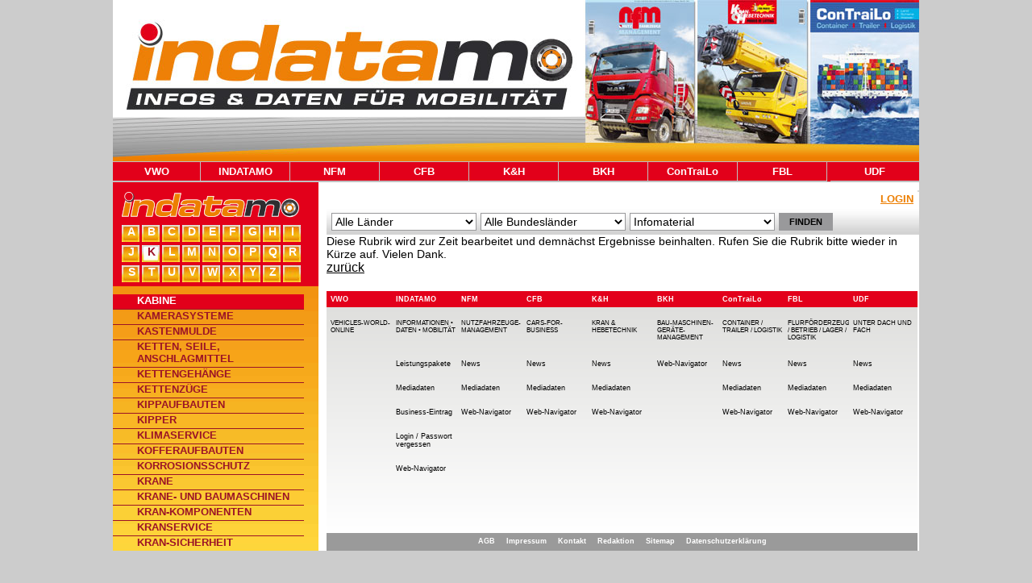

--- FILE ---
content_type: text/html; charset=windows-1252
request_url: https://www.indatamo.com/kabine
body_size: 13337
content:


 

      

<!DOCTYPE HTML>  

<html>
<head>















 
 


 <title></title>
 <link rel="stylesheet" href="/css/2013/default.css?adk1" type="text/css" media="all">
 

  <link rel="stylesheet" href="/css/mainnavi.css" type="text/css" media="screen">
   
  <link rel="stylesheet" href="/HTMLInclude_css/styles.css" type="text/css" media="screen">
  <link rel="stylesheet" href="/HTMLInclude_css/HTML_styles.css" type="text/css" media="screen">
  
  

   
   <link rel="stylesheet" href="/css/adressimo_druck.css" type="text/css" media="print">
   
   <link rel="stylesheet" href="/css/indatamo.css" type="text/css" media="all">   
   
   




 <link rel="shortcut icon" type="image/x-icon" href="https://www.vehicles-world-online.de/v2/images/favicon.ico">
 <link rel="alternate" type="application/rss+xml" title="Vehicles World Online - RSS-Feed" href="https://www.vehicles-world-online.de/rss_feed/rss.xml">
 
 <meta http-equiv="Content-Type" content="text/html; charset=iso-8859-1">
 
 
 
 


<meta name="google-site-verification" content="kC2G0NZfAFbLIANPD8E6UTPYfu0HNPzyHp_KPsZGV70" />

 
 
 
  <meta name="Robots" content="index, follow">  
  
 <meta name="title" content="">
 


 
 <meta name="date" content="2008-01-01">  
 <meta name="language" content="de">
 

<script type="text/javascript" src="/js/scripts.js"></script> 


<script type="text/javascript" src="/js/navi_ie.js"></script>

<!--[if lt IE 7]>
<script type="text/javascript" src="https://www.indatamo.com/js/png_ie_transparenz.js"></script>
<![endif]-->


<script type="text/javascript">AC_FL_RunContent = 0;</script>

<script type="text/javascript" src="/js/AC_RunActiveContent.js"></script>


<script type="text/javascript" src="/uploads/werbebanner/avis/59/AVIS_Js/AVIS_changeZ.js"></script>




<script type="text/javascript" src="/js/jquery_min.js"></script>
<script type="text/javascript" src="/js/jquery.js"></script>



 
  <link rel="stylesheet" href="/css/jqueryui.css" />

<script src="/js/jquery-ui.js"></script>
 <script>
$(function() {
$( ".accordion" ).accordion({
  heightStyle: "content",
  collapsible: true,
  active: false
});
});
</script>

<script type="text/javascript" src="/js/dotimeout.js"></script>

 
<script type="text/javascript" src="/js/jquery_lightbox_pack.js"></script>


<link rel="stylesheet" href="/css_marcus/flexslider.css" type="text/css">

<script src="/js/jquery.flexslider.js"></script>




<link rel="stylesheet" href="/css/jquery_lightbox.css" type="text/css" media="screen">
<link rel="stylesheet" href="/css_marcus/lightbox_mod.css" type="text/css">



<!-- 69eed90c9cca6b96bb5101b5836fb419 -->
<script type="text/javascript" src="/js/highslide/highslide-full.js"></script>
<link rel="stylesheet" type="text/css" href="/js/highslide/highslide.css" />
<script type="text/javascript">
hs.graphicsDir = '/js/highslide/graphics/';
hs.outlineType = 'rounded-black';
/* hs.wrapperClassName = 'draggable-header'; */
hs.wrapperClassName = 'dark-draggable-header'; 
hs.dimmingOpacity = 0.75;
hs.align = 'center';
hs.preserveContent = false;
hs.enableKeyListener = true;
hs.showCredits = false;
</script>




</script>

<script type="text/javascript">
$(document).ready(function(){
  $(".iframetest2").click(function(){
    alert('hallo');
  }); 
  $(".iframetest").click(function(){
    window.parent.document=function(){
      tb_show("Test", "testnase.cfm?TB_iframe=true&height=400&width=600");         
    };
  });  
});
</script>



    
<script type="text/javascript">
  $(function() {
      $('a.lightbox').lightBox();
  });
</script> 


<script type="text/javascript" charset="utf-8">
$(document).ready(function() {
    fixFlexsliderHeight();
});

$(window).load(function() {
    fixFlexsliderHeight();
});

$(window).resize(function() {
    fixFlexsliderHeight();
});

function fixFlexsliderHeight() {
    // Set fixed height based on the tallest slide
    $('.flexslider').each(function(){
        var sliderHeight = '130px';
        $(this).find('.slides > li').each(function(){
            slideHeight = $(this).height();
            if (sliderHeight < slideHeight) {
                sliderHeight = slideHeight;
            }
        });
        $(this).find('ul.slides').css({'height' : sliderHeight});
    });
	
	$('.newsDetail').each(function(){
        var sliderHeight = '223px';
        $(this).find('.slides > li').each(function(){
            slideHeight = $(this).height();
            if (sliderHeight < slideHeight) {
                sliderHeight = slideHeight;
            }
        });
        $(this).find('ul.slides').css({'height' : sliderHeight});
    });
}
// Bei Aufruf der Detailseite soll nicht 2x das gleiche Bild angezeigt werden. Außerdem soll das Bild, auf das geklickt wurde angezeigt werden.
  
     $(window).load(function() {
      $('.newsDetail').flexslider({
        slideshowSpeed: 9999999
      });
      $('.fachzeitschriften').flexslider({
        slideshowSpeed: 10000
      });
     });
    $(window).load(function() {
      $('#secondSlider').flexslider({
        slideshowSpeed: 9999999
      });
      $('#firstSlider').flexslider({
        slideshowSpeed: 9999999,
        startAt: 1
      });
      $('.detailSlider').flexslider({
        slideshowSpeed: 9999999
      });
    });
  
  
   $(document).ready(function() {
    var hoehe = $('#inhaltsbereich').height();
	$('#spalte_links').css('height', hoehe);
	$('#spalte_links').css('overflow-y', 'scroll');
  }); 
</script>











 


  
  
    
    
      </head><body onload="MPOnload();" oncontextmenu="return false;">
    
  

  
  








  










 
 
 
 













 
  


 

 



 
 









 


 









 
 
 











 
















  



 
















  

				

 
















  



 
















    
				
				

 
















    
	


 
















    
	


 
















    
					
				

 
















 				

				
				
				






 


 
 
 
 
 
 
  
 
 
 


 










 
 
 



 
 
 









 
 
 
 




	





  

















  
    
  



  
    
  
















<div class="center" id="content">


   
  
    <div class="aussen">    
  

 
  

 <a name="oben"></a>
 

  
  
  
  
  
    
	  
      <a href="/"><img src="https://www.indatamo.com/v2/images/kopf_indatamo_neu.jpg" class="kopfgrafik" /></a>
    
   

 
  
  

	 

<div class="menuminwidth0"><div class="menuminwidth1"><div class="menuminwidth2">
 <div class="menu">
   <ul>

  
  
  
  
  
  
	
  

    

  
  
  
  
  


  
  

 

  
  
  
  
  
  

  
    
    
    
    
      
      <li class="first">
      
   	  
        <a href="https://www.vehicles-world-online.de/">VWO</a>
      
      <ul>
      <li class="titel">www.vehicles-world-online.de</li>
      <li class="titel">Vehicles-World-Online</li>
      	 
    

    
    
  

    

  
  
  
  
  


  
  

 

  
  
   
  
  
  
    
    

    </ul></li>
  

  
    
    
    
    
      
      <li>
   	  
        <a href="https://www.indatamo.com/">INDATAMO</a>
      
      <ul>
      <li class="titel">www.indatamo.com</li>
      <li class="titel">Informationen &#149 Daten &#149 Mobilität</li>
      	 
    

    
    
  

    

  
  
  
  
  


  
  

 

  
  
  
  
  
  

  
    
    
    
    

    
      
          
    	  
          <li><a  href="https://www.indatamo.com/Leistungspakete">Leistungspakete</a></li>
        
      
    
    
  

    

  
  
  
  
  


  
  

 

  
  
  
  
  
  

  
    
    
    
    

    
      
          
    	  
          <li><a  href="https://www.indatamo.com/Mediadaten">Mediadaten</a></li>
        
      
    
    
  

    

  
  
  
  
  


  
  

 

  
  
  
  
  
  

  
    
    
    
    

    
      
          
    	  
          <li><a  href="https://www.indatamo.com/Business-Eintrag">Business-Eintrag</a></li>
        
      
    
    
  

    

  
  
  
  
  


  
  

 

  
  
  
  
  
  

  
    
    
    
    

    
    
  

    

  
  
  
  
  


  
  

 

  
  
  
  
  
  

  
    
    
    
    

    
      
          
    	  
          <li><a  href="https://www.indatamo.com/Login">Login / Passwort vergessen</a></li>
        
      
    
    
  

    

  
  
  
  
  


  
  

 

  
  
  
  
  
  

  
    
    
    
    

    
      
          
    	  
          <li><a  href="https://www.indatamo.com/Web_Navigator">Web-Navigator</a></li>
        
      
    
    
  

    

  
  
  
  
  


  
  

 

  
  
  
  
  
  
    
    

    </ul></li>
  

  
    
    
    
    
      
      <li>
   	  
        <a href="https://www.nfm-verlag.de/">NFM</a>
      
      <ul>
      <li class="titel">www.nfm-verlag.de</li>
      <li class="titel">Nutzfahrzeuge-Management</li>
      	 
    

    
      
          
    	  
          <li><a  href="https://www.nfm-verlag.de/News">News</a></li>
        
      
    
    
  

    

  
  
  
  
  


  
  

 

  
  
  
  
  
  

  
    
    
    
    

    
      
          
    	  
          <li><a  href="https://www.nfm-verlag.de/Mediadaten">Mediadaten</a></li>
        
      
    
    
  

    

  
  
  
  
  


  
  

 

  
  
  
  
  
  

  
    
    
    
    

    
      <li><a  href="http://www.indatamo.com/Web_Navigator" target="_self">Web-Navigator</a></li>
    
    
  

    

  
  
  
  
  


  
  

 

  
  
  
  
  
  
    
    

    </ul></li>
  

  
    
    
    
    
      
      <li>
   	  
        <a href="https://www.cars-for-business.de/">CFB</a>
      
      <ul>
      <li class="titel">www.cars-for-business.de</li>
      <li class="titel">cars-for-Business</li>
      	 
    

    
      
          
    	  
          <li><a  href="https://www.cars-for-business.de/News">News</a></li>
        
      
    
    
  

    

  
  
  
  
  


  
  

 

  
  
  
  
  
  

  
    
    
    
    

    
      
          
    	  
          <li><a  href="https://www.cars-for-business.de/Mediadaten">Mediadaten</a></li>
        
      
    
    
  

    

  
  
  
  
  


  
  

 

  
  
  
  
  
  

  
    
    
    
    

    
      <li><a  href="http://www.indatamo.com/Web_Navigator" target="_self">Web-Navigator</a></li>
    
    
  

    

  
  
  
  
  


  
  

 

  
  
  
  
  
  
    
    

    </ul></li>
  

  
    
    
    
    
      
      <li>
   	  
        <a href="https://www.kran-und-hebetechnik.de/">K&H</a>
      
      <ul>
      <li class="titel">www.kran-und-hebetechnik.de</li>
      <li class="titel">Kran & Hebetechnik</li>
      	 
    

    
      
          
    	  
          <li><a  href="https://www.kran-und-hebetechnik.de/News">News</a></li>
        
      
    
    
  

    

  
  
  
  
  


  
  

 

  
  
  
  
  
  

  
    
    
    
    

    
      
          
    	  
          <li><a  href="https://www.kran-und-hebetechnik.de/Mediadaten">Mediadaten</a></li>
        
      
    
    
  

    

  
  
  
  
  


  
  

 

  
  
  
  
  
  

  
    
    
    
    

    
      <li><a  href="http://www.indatamo.com/Web_Navigator" target="_self">Web-Navigator</a></li>
    
    
  

    

  
  
  
  
  


  
  

 

  
  
  
  
  
  
    
    

    </ul></li>
  

  
    
    
    
    
      
      <li>
   	  
        <a href="https://www.kran-und-hebetechnik.de/">BKH</a>
      
      <ul>
      <li class="titel">www.bmgm.info</li>
      <li class="titel">Bau-Maschinen-Geräte-Management</li>
      	 
    

    
      
          
    	  
      
    
    
  

    

  
  
  
  
  


  
  

 

  
  
  
  
  
  

  
    
    
    
    

    
      
          
    	  
      
    
    
  

    

  
  
  
  
  


  
  

 

  
  
  
  
  
  

  
    
    
    
    

    
      <li><a  href="http://www.indatamo.com/Web_Navigator" target="_self">Web-Navigator</a></li>
    
    
  

    

  
  
  
  
  


  
  

 

  
  
  
  
  
  
    
    

    </ul></li>
  

  
    
    
    
    
      
      <li>
   	  
        <a href="https://www.contrailo.de/">ConTraiLo</a>
      
      <ul>
      <li class="titel">www.contrailo.de</li>
      <li class="titel">Container / Trailer / Logistik</li>
      	 
    

    
      
          
    	  
          <li><a  href="https://www.contrailo.de/News">News</a></li>
        
      
    
    
  

    

  
  
  
  
  


  
  

 

  
  
  
  
  
  

  
    
    
    
    

    
      
          
    	  
          <li><a  href="https://www.contrailo.de/Mediadaten">Mediadaten</a></li>
        
      
    
    
  

    

  
  
  
  
  


  
  

 

  
  
  
  
  
  

  
    
    
    
    

    
      <li><a  href="http://www.indatamo.com/Web_Navigator" target="_self">Web-Navigator</a></li>
    
    
  

    

  
  
  
  
  


  
  

 

  
  
  
  
  
  
    
    

    </ul></li>
  

  
    
    
    
    
      
      <li class="li_FBL">
      
   	  
        <a href="https://www.in-fbll.de/">FBL</a>
      
      <ul class="open_left">
      <li class="titel">www.in-fbll.de</li>
      <li class="titel">Flurförderzeuge / Betrieb / Lager / Logistik</li>
      	 
    

    
      
          
    	  
          <li><a  href="https://www.in-fbll.de/News">News</a></li>
        
      
    
    
  

    

  
  
  
  
  


  
  

 

  
  
  
  
  
  

  
    
    
    
    

    
      
          
    	  
          <li><a  href="https://www.in-fbll.de/Mediadaten">Mediadaten</a></li>
        
      
    
    
  

    

  
  
  
  
  


  
  

 

  
  
  
  
  
  

  
    
    
    
    

    
      <li><a  href="http://www.indatamo.com/Web_Navigator" target="_self">Web-Navigator</a></li>
    
    
  

    

  
  
  
  
  


  
  

 

  
  
  
  
  
  
    
    

    </ul></li>
  

  
    
    
    
    
      
      <li class="li_UDF">
      
   	  
        <a href="https://www.unterdachundfach.de/">UDF</a>
      
      <ul class="open_left">
      <li class="titel">www.unterdachundfach.de</li>
      <li class="titel">Unter Dach und Fach</li>
      	 
    

    
      
          
    	  
          <li><a  href="https://www.unterdachundfach.de/News">News</a></li>
        
      
    
    
  

    

  
  
  
  
  


  
  

 

  
  
  
  
  
  

  
    
    
    
    

    
      
          
    	  
          <li><a  href="https://www.unterdachundfach.de/Mediadaten">Mediadaten</a></li>
        
      
    
    
  

    

  
  
  
  
  


  
  

 

  
  
  
  
  
  

  
    
    
    
    

    
      <li><a  href="http://www.indatamo.com/Web_Navigator" target="_self">Web-Navigator</a></li>
    
    
  	 </ul></li>
    
  

   </ul>
   <div class="clear"></div>
 </div>
 </div></div></div> <!-- close the "minwidth" wrappers -->






  
  
  


    
  
   
		

  	





  


























       




 


	
	






  
  
  



  
  
  <div class="hintergrund_inhalt">  
	<div id="inhaltsbereich">
	  
    
     <div id="suchbox_rechts">
   
     

  
</div>


  <a href="/default.cfm?mid=0&Loginbereich=true&Step=7" id="link_loginout">Login</a>

<div style="clear:both"></div>
  

	  
    
		  
      

      
      
          
        











 











  
  
    
  
  









  
  
  

  
  
 


 
   


  
  
  
  
  
  

  
  
 
  
  


  
  
  



        <div id="vksuche">
			    

















  





<div class="hintergrund_ueberschrift">
  
    


  
</div>





  




  







  
  
  
  













  
   
     
   

  
   
     
   




    

             
       
  
    













  
   
     
     
   

  
   
     
   




    
           
           
             
  
    













  
   
     
   

  
   
     
     
   




    
           
           
  
  
  
    
   
    
  
  


  
  <div class="clearfix suchbox">
  
  <form method="post" action="default.cfm?MID=39764" name="suchbox">  
    
    
      <input type="hidden" name="ID_Rubrik" value="502">
      <input type="hidden" name="Rubrik" value="Kabine">
    
    
    
  
    <select name="ID_Land" id="Laender" onchange="document.suchbox.submit();">
      <option value="0">Alle Länder</option>
    
      
        
        
      
      
        <option value="40">Australien</option>
      
      
      
        
        
      
      
        <option value="57">Bahrain</option>
      
      
      
        
        
      
      
        <option value="6">Belgien</option>
      
      
      
        
        
      
      
        <option value="37">Brasilien</option>
      
      
      
        
        
      
      
        <option value="46">Bulgarien</option>
      
      
      
        
        
      
      
        <option value="45">Chile</option>
      
      
      
        
        
      
      
        <option value="29">China</option>
      
      
      
        
        
      
      
        <option value="23">Dänemark</option>
      
      
      
        
        
      
      
        <option value="1">Deutschland</option>
      
      
      
        
        
      
      
        <option value="10">Finnland</option>
      
      
      
        
        
      
      
        <option value="53">Finnland</option>
      
      
      
        
        
      
      
        <option value="2">Frankreich</option>
      
      
      
        
        
      
      
        <option value="54">Griechenland</option>
      
      
      
        
        
      
      
        <option value="12">Großbritannien</option>
      
      
      
        
        
      
      
        <option value="21">Hongkong</option>
      
      
      
        
        
      
      
        <option value="32">Indien</option>
      
      
      
        
        
      
      
        <option value="58">Indonesien</option>
      
      
      
        
        
      
      
        <option value="18">Irland</option>
      
      
      
        
        
      
      
        <option value="56">Island</option>
      
      
      
        
        
      
      
        <option value="28">Israel</option>
      
      
      
        
        
      
      
        <option value="9">Italien</option>
      
      
      
        
        
      
      
        <option value="24">Japan</option>
      
      
      
        
        
      
      
        <option value="63">Kanada</option>
      
      
      
        
        
      
      
        <option value="31">Korea Republik</option>
      
      
      
        
        
      
      
        <option value="55">Kroatien</option>
      
      
      
        
        
      
      
        <option value="59">Kuwait</option>
      
      
      
        
        
      
      
        <option value="52">Lettland</option>
      
      
      
        
        
      
      
        <option value="36">Liechtenstein</option>
      
      
      
        
        
      
      
        <option value="22">Litauen</option>
      
      
      
        
        
      
      
        <option value="11">Luxemburg</option>
      
      
      
        
        
      
      
        <option value="65">Malaysia</option>
      
      
      
        
        
      
      
        <option value="67">Neuseeland</option>
      
      
      
        
        
      
      
        <option value="3">Niederlande</option>
      
      
      
        
        
      
      
        <option value="51">Norwegen</option>
      
      
      
        
        
      
      
        <option value="5">Österreich</option>
      
      
      
        
        
      
      
        <option value="14">Polen</option>
      
      
      
        
        
      
      
        <option value="27">Portugal</option>
      
      
      
        
        
      
      
        <option value="60">Qatar</option>
      
      
      
        
        
      
      
        <option value="35">Rumänien</option>
      
      
      
        
        
      
      
        <option value="42">Russische Foederation </option>
      
      
      
        
        
      
      
        <option value="17">Schweden</option>
      
      
      
        
        
      
      
        <option value="4">Schweiz</option>
      
      
      
        
        
      
      
        <option value="43">Serbien</option>
      
      
      
        
        
      
      
        <option value="33">Singapur</option>
      
      
      
        
        
      
      
        <option value="25">Slowakische Republik</option>
      
      
      
        
        
      
      
        <option value="62">Slowenien</option>
      
      
      
        
        
      
      
        <option value="8">Spanien</option>
      
      
      
        
        
      
      
        <option value="44">Süd Afrika</option>
      
      
      
        
        
      
      
        <option value="34">Taiwan</option>
      
      
      
        
        
      
      
        <option value="66">Thailand</option>
      
      
      
        
        
      
      
        <option value="26">Tschechien</option>
      
      
      
        
        
      
      
        <option value="30">Tunesien</option>
      
      
      
        
        
      
      
        <option value="13">Türkei</option>
      
      
      
        
        
      
      
        <option value="64">Ukraine</option>
      
      
      
        
        
      
      
        <option value="41">Ungarn</option>
      
      
      
        
        
      
      
        <option value="19">USA</option>
      
      
      
        
        
      
      
        <option value="47">Vereinigte Arabische Emirate</option>
      
      
      
        
        
      
      
        <option value="61">Vereinigte Arabische Emirate</option>
      
      
    </select>
    
      
      <select name="ID_Bundesland" id="Bundeslaender" onchange="document.suchbox.submit();">
        <option value="0">Alle Bundesländer</option>
        
        
          <option value="1">Baden-Württemberg</option>
        
        
        
          <option value="2">Bayern</option>
        
        
        
          <option value="3">Berlin</option>
        
        
        
          <option value="4">Brandenburg</option>
        
        
        
          <option value="5">Bremen</option>
        
        
        
          <option value="6">Hamburg</option>
        
        
        
          <option value="7">Hessen</option>
        
        
        
          <option value="8">Mecklenburg-Vorpommern</option>
        
        
        
          <option value="9">Niedersachsen</option>
        
        
        
          <option value="10">Nordrhein-Westfalen</option>
        
        
        
          <option value="11">Rheinland-Pfalz</option>
        
        
        
          <option value="12">Saarland</option>
        
        
        
          <option value="13">Sachsen</option>
        
        
        
          <option value="15">Sachsen-Anhalt</option>
        
        
        
          <option value="16">Schleswig-Holstein</option>
        
        
        
          <option value="18">Thüringen</option>
        
        
      </select>
     
    
     
  
         
      <select name="Infomaterial" id="Infomaterial" onchange="document.suchbox.submit();">
        <option value="0">Infomaterial</option>
          
        
          <option value="Seminare">Seminare</option>
        
          
        
          <option value="kataloge">Kataloge</option>
        
      </select>
    
    
    <input type="submit" name="senden" value="FINDEN" class="button">
  </form>  
  </div> 
  
  
  
   

  
  <div class="rahmen1">
  
    
    
  
    
  </div>
  
  
  
    <div class="rahmen1" style="border:0;">
    
    <p>Diese Rubrik wird zur Zeit bearbeitet und demnächst Ergebnisse beinhalten. Rufen Sie die Rubrik bitte wieder in Kürze auf. Vielen Dank.</p>
    
    </div>
  
  
  
  
    <div class="rahmen1" style="border:0;">
      <a class="historyback" href="javascript:history.back();">zurück</a>
      <br style="clear:both;margin-bottom:10px;">
    </div>
  
  
  
  




















 <div id="sitemap">
  <div class="sitemapgesamt">
    
      
        
      
      
        
         
        
          
          <div class="sitemapblock">
        
            
            <div class="sitemapueberschrift"><a href="https://www.vehicles-world-online.de/">VWO</a></div>
                      
        <div class="sitemapeintragliste">
        <div class="sitemapeintrag" style="text-transform:uppercase;font-size:8px;height:30px;">Vehicles-World-Online</div>  
      
      
      
    
      
        
      
      
        
        </div></div> 
        
          
          <div class="sitemapblock">
        
            
            <div class="sitemapueberschrift"><a href="https://www.indatamo.com/">INDATAMO</a></div>
                      
        <div class="sitemapeintragliste">
        <div class="sitemapeintrag" style="text-transform:uppercase;font-size:8px;height:30px;">Informationen &#149 Daten &#149 Mobilität</div>  
      
      
      
    
      
        
      
      
      
      
        
          <div class="sitemapeintrag "> <a href="https://www.indatamo.com/Leistungspakete"> Leistungspakete </a> </div>
                  
      
    
      
        
      
      
      
      
        
          <div class="sitemapeintrag "> <a href="https://www.indatamo.com/Mediadaten"> Mediadaten </a> </div>
                  
      
    
      
        
      
      
      
      
        
          <div class="sitemapeintrag "> <a href="https://www.indatamo.com/Business-Eintrag"> Business-Eintrag </a> </div>
                  
      
    
        
        
      
      
      
      
    
      
        
      
      
      
      
        
          <div class="sitemapeintrag "> <a href="https://www.indatamo.com/Login"> Login / Passwort vergessen </a> </div>
                  
      
    
      
        
      
      
      
      
        
          <div class="sitemapeintrag "> <a href="https://www.indatamo.com/Web_Navigator"> Web-Navigator </a> </div>
                  
      
    
      
        
      
      
        
        </div></div> 
        
          
          <div class="sitemapblock">
        
            
            <div class="sitemapueberschrift"><a href="https://www.nfm-verlag.de/">NFM</a></div>
                      
        <div class="sitemapeintragliste">
        <div class="sitemapeintrag" style="text-transform:uppercase;font-size:8px;height:30px;">Nutzfahrzeuge-Management</div>  
      
      
      
        
          <div class="sitemapeintrag "> <a href="https://www.nfm-verlag.de/News"> News </a> </div>
                  
      
    
      
        
      
      
      
      
        
          <div class="sitemapeintrag "> <a href="https://www.nfm-verlag.de/Mediadaten"> Mediadaten </a> </div>
                  
      
    
      
        
      
      
      
      
        <div class="sitemapeintrag"> <a href="http://www.indatamo.com/Web_Navigator"> Web-Navigator </a> </div>
      
    
      
        
      
      
        
        </div></div> 
        
          
          <div class="sitemapblock">
        
            
            <div class="sitemapueberschrift"><a href="https://www.cars-for-business.de/">CFB</a></div>
                      
        <div class="sitemapeintragliste">
        <div class="sitemapeintrag" style="text-transform:uppercase;font-size:8px;height:30px;">cars-for-Business</div>  
      
      
      
        
          <div class="sitemapeintrag "> <a href="https://www.cars-for-business.de/News"> News </a> </div>
                  
      
    
      
        
      
      
      
      
        
          <div class="sitemapeintrag "> <a href="https://www.cars-for-business.de/Mediadaten"> Mediadaten </a> </div>
                  
      
    
      
        
      
      
      
      
        <div class="sitemapeintrag"> <a href="http://www.indatamo.com/Web_Navigator"> Web-Navigator </a> </div>
      
    
      
        
      
      
        
        </div></div> 
        
          
          <div class="sitemapblock">
        
            
            <div class="sitemapueberschrift"><a href="https://www.kran-und-hebetechnik.de/">K&H</a></div>
                      
        <div class="sitemapeintragliste">
        <div class="sitemapeintrag" style="text-transform:uppercase;font-size:8px;height:30px;">Kran & Hebetechnik</div>  
      
      
      
        
          <div class="sitemapeintrag "> <a href="https://www.kran-und-hebetechnik.de/News"> News </a> </div>
                  
      
    
      
        
      
      
      
      
        
          <div class="sitemapeintrag "> <a href="https://www.kran-und-hebetechnik.de/Mediadaten"> Mediadaten </a> </div>
                  
      
    
      
        
      
      
      
      
        <div class="sitemapeintrag"> <a href="http://www.indatamo.com/Web_Navigator"> Web-Navigator </a> </div>
      
    
      
        
      
      
        
        </div></div> 
        
          
          <div class="sitemapblock">
        
          
            <div class="sitemapueberschrift"><a href="https://www.kran-und-hebetechnik.de/">BKH</a></div>
                      
        <div class="sitemapeintragliste">
        <div class="sitemapeintrag" style="text-transform:uppercase;font-size:8px;height:30px;">Bau-Maschinen-Geräte-Management</div>  
      
      
      
                  
      
    
      
        
      
      
      
      
                  
      
    
      
        
      
      
      
      
        <div class="sitemapeintrag"> <a href="http://www.indatamo.com/Web_Navigator"> Web-Navigator </a> </div>
      
    
      
        
      
      
        
        </div></div> 
        
          
          <div class="sitemapblock">
        
            
            <div class="sitemapueberschrift"><a href="https://www.contrailo.de/">ConTraiLo</a></div>
                      
        <div class="sitemapeintragliste">
        <div class="sitemapeintrag" style="text-transform:uppercase;font-size:8px;height:30px;">Container / Trailer / Logistik</div>  
      
      
      
        
          <div class="sitemapeintrag "> <a href="https://www.contrailo.de/News"> News </a> </div>
                  
      
    
      
        
      
      
      
      
        
          <div class="sitemapeintrag "> <a href="https://www.contrailo.de/Mediadaten"> Mediadaten </a> </div>
                  
      
    
      
        
      
      
      
      
        <div class="sitemapeintrag"> <a href="http://www.indatamo.com/Web_Navigator"> Web-Navigator </a> </div>
      
    
      
        
      
      
        
        </div></div> 
        
          
          <div class="sitemapblock">
        
            
            <div class="sitemapueberschrift"><a href="https://www.in-fbll.de/">FBL</a></div>
                      
        <div class="sitemapeintragliste">
        <div class="sitemapeintrag" style="text-transform:uppercase;font-size:8px;height:30px;">Flurförderzeuge / Betrieb / Lager / Logistik</div>  
      
      
      
        
          <div class="sitemapeintrag "> <a href="https://www.in-fbll.de/News"> News </a> </div>
                  
      
    
      
        
      
      
      
      
        
          <div class="sitemapeintrag "> <a href="https://www.in-fbll.de/Mediadaten"> Mediadaten </a> </div>
                  
      
    
      
        
      
      
      
      
        <div class="sitemapeintrag"> <a href="http://www.indatamo.com/Web_Navigator"> Web-Navigator </a> </div>
      
    
      
        
      
      
        
        </div></div> 
        
        
          
          <div class="sitemapblock udf">
        
            
            <div class="sitemapueberschrift"><a href="https://www.unterdachundfach.de/">UDF</a></div>
                      
        <div class="sitemapeintragliste">
        <div class="sitemapeintrag" style="text-transform:uppercase;font-size:8px;height:30px;">Unter Dach und Fach</div>  
      
      
      
        
          <div class="sitemapeintrag "> <a href="https://www.unterdachundfach.de/News"> News </a> </div>
                  
      
    
      
        
      
      
      
      
        
          <div class="sitemapeintrag "> <a href="https://www.unterdachundfach.de/Mediadaten"> Mediadaten </a> </div>
                  
      
    
      
        
      
      
      
      
        <div class="sitemapeintrag"> <a href="http://www.indatamo.com/Web_Navigator"> Web-Navigator </a> </div>
      
    
    </div>
    </div>
  </div>
</div>



<div class="clear"></div>  

 <ul id="navigation_unten">
  
    <li><a href="https://www.vehicles-world-online.de/AGB">AGB</a></li>
  
    <li><a href="https://www.vehicles-world-online.de/Impressum">Impressum</a></li>
  
    <li><a href="https://www.vehicles-world-online.de/Kontakt">Kontakt</a></li>
  
    <li><a href="https://www.vehicles-world-online.de/Redaktion">Redaktion</a></li>
  
    <li><a href="https://www.vehicles-world-online.de/Sitemap">Sitemap</a></li>
  
    <li><a href="https://www.vehicles-world-online.de/Datenschutz">Datenschutzerklärung</a></li>
  
 </ul>









			  </div>
      
    </div>
		
	<div id="spalte_links">
      
      <div id="spalte_links2">







  




  

  
  
  <div id="kategorienindex">

  <img id="kategorienlogo" src="/v2/images/2013_3/kategorien.png">
    <div id="buchstaben">
	
      
	    
		    
		      
  	  	    <p><a href="/default.cfm?buchstabe=A">A</a></p>
          
  		
	  
	    
		    
		      
  	  	    <p><a href="/default.cfm?buchstabe=B">B</a></p>
          
  		
	  
	    
		    
		      
  	  	    <p><a href="/default.cfm?buchstabe=C">C</a></p>
          
  		
	  
	    
		    
		      
  	  	    <p><a href="/default.cfm?buchstabe=D">D</a></p>
          
  		
	  
	    
		    
		      
  	  	    <p><a href="/default.cfm?buchstabe=E">E</a></p>
          
  		
	  
	    
		    
		      
  	  	    <p><a href="/default.cfm?buchstabe=F">F</a></p>
          
  		
	  
	    
		    
		      
  	  	    <p><a href="/default.cfm?buchstabe=G">G</a></p>
          
  		
	  
	    
		    
		      
  	  	    <p><a href="/default.cfm?buchstabe=H">H</a></p>
          
  		
	  
	    
		    
		      
  	  	    <p><a href="/default.cfm?buchstabe=I">I</a></p>
          
  		
	  <br>
	
      
	    
		    
		      
  	  	    <p><a href="/default.cfm?buchstabe=J">J</a></p>
          
  		
	  
	    
		    
		      
  		      <p><a class="selected">K</a></p>
    		  
  		
	  
	    
		    
		      
  	  	    <p><a href="/default.cfm?buchstabe=L">L</a></p>
          
  		
	  
	    
		    
		      
  	  	    <p><a href="/default.cfm?buchstabe=M">M</a></p>
          
  		
	  
	    
		    
		      
  	  	    <p><a href="/default.cfm?buchstabe=N">N</a></p>
          
  		
	  
	    
		    
		      
  	  	    <p><a href="/default.cfm?buchstabe=O">O</a></p>
          
  		
	  
	    
		    
		      
  	  	    <p><a href="/default.cfm?buchstabe=P">P</a></p>
          
  		
	  
	    
		    
		      
  	  	    <p><a href="/default.cfm?buchstabe=Q">Q</a></p>
          
  		
	  
	    
		    
		      
  	  	    <p><a href="/default.cfm?buchstabe=R">R</a></p>
          
  		
	  <br>
	
      
	    
		    
		      
  	  	    <p><a href="/default.cfm?buchstabe=S">S</a></p>
          
  		
	  
	    
		    
		      
  	  	    <p><a href="/default.cfm?buchstabe=T">T</a></p>
          
  		
	  
	    
		    
		      
  	  	    <p><a href="/default.cfm?buchstabe=U">U</a></p>
          
  		
	  
	    
		    
		      
  	  	    <p><a href="/default.cfm?buchstabe=V">V</a></p>
          
  		
	  
	    
		    
		      
  	  	    <p><a href="/default.cfm?buchstabe=W">W</a></p>
          
  		
	  
	    
		    
		      
  	  	    <p><a href="/default.cfm?buchstabe=X">X</a></p>
          
  		
	  
	    
		    
		      
  	  	    <p><a href="/default.cfm?buchstabe=Y">Y</a></p>
          
  		
	  
	    
		    
		      
  	  	    <p><a href="/default.cfm?buchstabe=Z">Z</a></p>
          
  		
	  
	    
		    
		      
            
            <p><a></a></p>
          
  		
	  <br>
	

	</div>
  </div> 
  
  <div id="kategorienliste">
    
      
	    
	  
	  
      
     
	

        
        <a class="ucase selected" href="https://www.indatamo.com/kabine">Kabine</a>
              
	
      
	    
	  
	   
	

        
        <a class="ucase" href="https://www.indatamo.com/kamerasysteme">Kamerasysteme</a>
              
	
      
	    
	  
	   
	

        
        <a class="ucase" href="https://www.indatamo.com/kastenmulde">Kastenmulde</a>
              
	
      
	    
	  
	   
	

        
        <a class="ucase" href="https://www.indatamo.com/ketten-seile-anschlagmittel">Ketten, Seile, Anschlagmittel</a>
              
	
      
	    
	  
	   
	

        
        <a class="ucase" href="https://www.indatamo.com/kettengehaenge">Kettengehänge</a>
              
	
      
	    
	  
	   
	

        
        <a class="ucase" href="https://www.indatamo.com/kettenzuege">Kettenzüge</a>
              
	
      
	    
	  
	   
	

        
        <a class="ucase" href="https://www.indatamo.com/kippaufbauten">Kippaufbauten</a>
              
	
      
	    
	  
	   
	

        
        <a class="ucase" href="https://www.indatamo.com/kipper">Kipper</a>
              
	
      
	    
	  
	   
	

        
        <a class="ucase" href="https://www.indatamo.com/klimaservice">Klimaservice</a>
              
	
      
	    
	  
	   
	

        
        <a class="ucase" href="https://www.indatamo.com/kofferaufbauten">Kofferaufbauten</a>
              
	
      
	    
	  
	   
	

        
        <a class="ucase" href="https://www.indatamo.com/korrosionsschutz">Korrosionsschutz</a>
              
	
      
	    
	  
	   
	

        
        <a class="ucase" href="https://www.indatamo.com/krane">Krane</a>
              
	
      
	    
	  
	   
	

        
        <a class="ucase" href="https://www.indatamo.com/krane-und-baumaschinen">Krane- und Baumaschinen</a>
              
	
      
	    
	  
	   
	

        
        <a class="ucase" href="https://www.indatamo.com/kran-komponenten">Kran-Komponenten</a>
              
	
      
	    
	  
	   
	

        
        <a class="ucase" href="https://www.indatamo.com/kranservice">Kranservice</a>
              
	
      
	    
	  
	   
	

        
        <a class="ucase" href="https://www.indatamo.com/kran-sicherheit">Kran-Sicherheit</a>
              
	
      
	    
	  
	   
	

        
        <a class="ucase" href="https://www.indatamo.com/krantechnik">Krantechnik</a>
              
	
      
	    
	  
	   
	

        
        <a class="ucase" href="https://www.indatamo.com/kuehlaufbauten">Kühlaufbauten</a>
              
	
      
	    
	  
	   
	

        
        <a class="ucase" href="https://www.indatamo.com/kuehlcontainer">Kühlcontainer</a>
              
	
      
	    
	  
	   
	

        
        <a class="ucase" href="https://www.indatamo.com/kuehler">Kühler</a>
              
	
      
	    
	  
	   
	

        
        <a class="ucase" href="https://www.indatamo.com/kuehlfahrzeuge">Kühlfahrzeuge</a>
              
	
      
	    
	  
	   
	

        
        <a class="ucase" href="https://www.indatamo.com/kuehlkoffer">Kühlkoffer</a>
              
	
      
	    
	  
	   
	

        
        <a class="ucase" href="https://www.indatamo.com/kuehlverkehr-trennwaende">Kühlverkehr Trennwände</a>
              
	
      
	    
	  
	  
      
     
	

        
        <a class="ucase" href="https://www.indatamo.com/lackierarbeiten">Lackierarbeiten</a>
              
	
      
	    
	  
	   
	

        
        <a class="ucase" href="https://www.indatamo.com/lackierung">Lackierung</a>
              
	
      
	    
	  
	   
	

        
        <a class="ucase" href="https://www.indatamo.com/lackierung-spraysysteme">Lackierung Spraysysteme </a>
              
	
      
	    
	  
	   
	

        
        <a class="ucase" href="https://www.indatamo.com/ladebordwaende">Ladebordwände</a>
              
	
      
	    
	  
	   
	

        
        <a class="ucase" href="https://www.indatamo.com/ladekrane">Ladekrane</a>
              
	
      
	    
	  
	   
	

        
        <a class="ucase" href="https://www.indatamo.com/laderaumboersen">Laderaumbörsen</a>
              
	
      
	    
	  
	   
	

        
        <a class="ucase" href="https://www.indatamo.com/ladungssicherung">Ladungssicherung</a>
              
	
      
	    
	  
	   
	

        
        <a class="ucase" href="https://www.indatamo.com/ladungssicherungs-schulungenqualifikationen">Ladungssicherungs-Schulungen/Qualifikationen</a>
              
	
      
	    
	  
	   
	

        
        <a class="ucase" href="https://www.indatamo.com/lager">Lager</a>
              
	
      
	    
	  
	   
	

        
        <a class="ucase" href="https://www.indatamo.com/lagertechnik">Lagertechnik</a>
              
	
      
	    
	  
	   
	

        
        <a class="ucase" href="https://www.indatamo.com/lagerverwaltung">Lagerverwaltung</a>
              
	
      
	    
	  
	   
	

        
        <a class="ucase" href="https://www.indatamo.com/landmaschinen">Landmaschinen</a>
              
	
      
	    
	  
	   
	

        
        <a class="ucase" href="https://www.indatamo.com/lastaufnahmemittel">Lastaufnahmemittel</a>
              
	
      
	    
	  
	   
	

        
        <a class="ucase" href="https://www.indatamo.com/lastenketten-rostfrei">Lastenketten (rostfrei)</a>
              
	
      
	    
	  
	   
	

        
        <a class="ucase" href="https://www.indatamo.com/lasthebemagnete">Lasthebemagnete</a>
              
	
      
	    
	  
	   
	

        
        <a class="ucase" href="https://www.indatamo.com/lastmomentbegrenzung">Lastmomentbegrenzung</a>
              
	
      
	    
	  
	   
	

        
        <a class="ucase" href="https://www.indatamo.com/laufkrane">Laufkrane</a>
              
	
      
	    
	  
	   
	

        
        <a class="ucase" href="https://www.indatamo.com/leasing">Leasing</a>
              
	
      
	    
	  
	   
	

        
        <a class="ucase" href="https://www.indatamo.com/leitern">Leitern</a>
              
	
      
	    
	  
	   
	

        
        <a class="ucase" href="https://www.indatamo.com/lkw-arbeitsbuehnen">Lkw-Arbeitsbühnen</a>
              
	
      
	    
	  
	   
	

        
        <a class="ucase" href="https://www.indatamo.com/lkw-aufbauten">Lkw-Aufbauten</a>
              
	
      
	    
	  
	   
	

        
        <a class="ucase" href="https://www.indatamo.com/logistik">Logistik</a>
              
	
      
	    
	  
	   
	

        
        <a class="ucase" href="https://www.indatamo.com/luftfilter">Luftfilter</a>
              
	
      
	    
	  
	   
	

        
        <a class="ucase" href="https://www.indatamo.com/luftpresser">Luftpresser</a>
              
	
      
	    
	  
	  
      
     
	

        
        <a class="ucase" href="https://www.indatamo.com/maschinenbau">Maschinenbau</a>
              
	
      
	    
	  
	   
	

        
        <a class="ucase" href="https://www.indatamo.com/mess-und-regeltechnik">Mess- und Regeltechnik</a>
              
	
      
	    
	  
	   
	

        
        <a class="ucase" href="https://www.indatamo.com/metallbau">Metallbau</a>
              
	
      
	    
	  
	   
	

        
        <a class="ucase" href="https://www.indatamo.com/miet-equipment">Miet-Equipment</a>
              
	
      
	    
	  
	   
	

        
        <a class="ucase" href="https://www.indatamo.com/mietfahrzeuge">Mietfahrzeuge</a>
              
	
      
	    
	  
	   
	

        
        <a class="ucase" href="https://www.indatamo.com/mietservice">Mietservice</a>
              
	
      
	    
	  
	   
	

        
        <a class="ucase" href="https://www.indatamo.com/miettransporter">Miettransporter</a>
              
	
      
	    
	  
	   
	

        
        <a class="ucase" href="https://www.indatamo.com/mietwagen">Mietwagen</a>
              
	
      
	    
	  
	   
	

        
        <a class="ucase" href="https://www.indatamo.com/minibagger">Minibagger</a>
              
	
      
	    
	  
	   
	

        
        <a class="ucase" href="https://www.indatamo.com/mitnahmestapler">Mitnahmestapler</a>
              
	
      
	    
	  
	   
	

        
        <a class="ucase" href="https://www.indatamo.com/mobile-strassen">Mobile Straßen</a>
              
	
      
	    
	  
	   
	

        
        <a class="ucase" href="https://www.indatamo.com/mobilkranbau">Mobilkranbau</a>
              
	
      
	    
	  
	   
	

        
        <a class="ucase" href="https://www.indatamo.com/mobilkrane">Mobilkrane</a>
              
	
      
	    
	  
	   
	

        
        <a class="ucase" href="https://www.indatamo.com/montagekrane">Montagekrane</a>
              
	
      
	    
	  
	   
	

        
        <a class="ucase" href="https://www.indatamo.com/motoren">Motoren</a>
              
	
      
	    
	  
	  
      
     
	

        
        <a class="ucase" href="https://www.indatamo.com/navigation">Navigation</a>
              
	
      
	    
	  
	   
	

        
        <a class="ucase" href="https://www.indatamo.com/nutzfahrzeuge">Nutzfahrzeuge</a>
              
	
      
	    
	  
	   
	

        
        <a class="ucase" href="https://www.indatamo.com/nutzfahrzeuge-hersteller">Nutzfahrzeuge-Hersteller</a>
              
	
      
	    
	  
	   
	

        
        <a class="ucase" href="https://www.indatamo.com/nutzfahrzeugmiete">Nutzfahrzeugmiete</a>
              
	
      
	    
	  
	  
      
     
	

        
        <a class="ucase" href="https://www.indatamo.com/offshore">Offshore</a>
              
	
      
	    
	  
	   
	

        
        <a class="ucase" href="https://www.indatamo.com/optimierung-logisitk-prozessketten">Optimierung Logisitk-Prozessketten</a>
              
	
      
	    
	  
	  
      
     
	

        
        <a class="ucase" href="https://www.indatamo.com/personenbefoerderung">Personenbeförderung</a>
              
	
      
	    
	  
	   
	

        
        <a class="ucase" href="https://www.indatamo.com/pferdetransportfahrzeuge">Pferdetransportfahrzeuge</a>
              
	
      
	    
	  
	   
	

        
        <a class="ucase" href="https://www.indatamo.com/planen">Planen</a>
              
	
      
	    
	  
	   
	

        
        <a class="ucase" href="https://www.indatamo.com/portalkrane">Portalkrane</a>
              
	
      
	    
	  
	   
	

        
        <a class="ucase" href="https://www.indatamo.com/pruef-und-sicherheitstechnik">Prüf- und Sicherheitstechnik</a>
              
	
      
	    
	  
	   
	

        
        <a class="ucase" href="https://www.indatamo.com/psa-persoenliche-schutzausruestung">PSA (Persönliche Schutzausrüstung)</a>
              
	
      
	    
	  
	   
	

        
        <a class="ucase" href="https://www.indatamo.com/pumpen">Pumpen</a>
              
	
      
	    
	  
	   
	

        
        <a class="ucase" href="https://www.indatamo.com/pumpenketten">Pumpenketten</a>
              
	
      
	    
	  
	  
      
     
	

        
        <a class="ucase" href="https://www.indatamo.com/raeder-und-reifen">Räder und Reifen</a>
              
	
      
	    
	  
	   
	

        
        <a class="ucase" href="https://www.indatamo.com/raeder-und-rollen">Räder und Rollen</a>
              
	
      
	    
	  
	   
	

        
        <a class="ucase" href="https://www.indatamo.com/rasenpflegegeraete">Rasenpflegegeräte</a>
              
	
      
	    
	  
	   
	

        
        <a class="ucase" href="https://www.indatamo.com/raupengeraete">Raupengeräte</a>
              
	
      
	    
	  
	   
	

        
        <a class="ucase" href="https://www.indatamo.com/raupenkrane">Raupenkrane</a>
              
	
      
	    
	  
	   
	

        
        <a class="ucase" href="https://www.indatamo.com/reachstacker">Reachstacker</a>
              
	
      
	    
	  
	   
	

        
        <a class="ucase" href="https://www.indatamo.com/reifenschutzketten">Reifenschutzketten</a>
              
	
      
	    
	  
	   
	

        
        <a class="ucase" href="https://www.indatamo.com/reinigung-und-klimatechnik">Reinigung- und Klimatechnik</a>
              
	
      
	    
	  
	   
	

        
        <a class="ucase" href="https://www.indatamo.com/reparatur-service">Reparatur & Service</a>
              
	
      
	    
	  
	   
	

        
        <a class="ucase" href="https://www.indatamo.com/retarder">Retarder</a>
              
	
      
	    
	  
	   
	

        
        <a class="ucase" href="https://www.indatamo.com/russpartikelfilter">Rußpartikelfilter</a>
              
	
      
	    
	  
	  
      
     
	

        
        <a class="ucase" href="https://www.indatamo.com/sattelanhaenger">Sattelanhänger</a>
              
	
      
	    
	  
	   
	

        
        <a class="ucase" href="https://www.indatamo.com/sattelzugmaschinen">Sattelzugmaschinen</a>
              
	
      
	    
	  
	   
	

        
        <a class="ucase" href="https://www.indatamo.com/scherenbuehnen">Scherenbühnen</a>
              
	
      
	    
	  
	   
	

        
        <a class="ucase" href="https://www.indatamo.com/schiebeplanen">Schiebeplanen</a>
              
	
      
	    
	  
	   
	

        
        <a class="ucase" href="https://www.indatamo.com/schiffskrane">Schiffskrane</a>
              
	
      
	    
	  
	   
	

        
        <a class="ucase" href="https://www.indatamo.com/schmierstoffe">Schmierstoffe</a>
              
	
      
	    
	  
	   
	

        
        <a class="ucase" href="https://www.indatamo.com/schneeketten">Schneeketten</a>
              
	
      
	    
	  
	   
	

        
        <a class="ucase" href="https://www.indatamo.com/schneemobil">Schneemobil</a>
              
	
      
	    
	  
	   
	

        
        <a class="ucase" href="https://www.indatamo.com/schubboden">Schubboden</a>
              
	
      
	    
	  
	   
	

        
        <a class="ucase" href="https://www.indatamo.com/schutzkleidung">Schutzkleidung</a>
              
	
      
	    
	  
	   
	

        
        <a class="ucase" href="https://www.indatamo.com/schwenkkrane">Schwenkkrane</a>
              
	
      
	    
	  
	   
	

        
        <a class="ucase" href="https://www.indatamo.com/schwerlastkrane">Schwerlastkrane</a>
              
	
      
	    
	  
	   
	

        
        <a class="ucase" href="https://www.indatamo.com/schwertransporte">Schwertransporte</a>
              
	
      
	    
	  
	   
	

        
        <a class="ucase" href="https://www.indatamo.com/schwingungsdaempfer">Schwingungsdämpfer</a>
              
	
      
	    
	  
	   
	

        
        <a class="ucase" href="https://www.indatamo.com/seenotrettung">Seenotrettung</a>
              
	
      
	    
	  
	   
	

        
        <a class="ucase" href="https://www.indatamo.com/seil-technik">Seil-Technik</a>
              
	
      
	    
	  
	   
	

        
        <a class="ucase" href="https://www.indatamo.com/seilzuege">Seilzüge</a>
              
	
      
	    
	  
	   
	

        
        <a class="ucase" href="https://www.indatamo.com/selbstfahrbuehnen">Selbstfahrbühnen</a>
              
	
      
	    
	  
	   
	

        
        <a class="ucase" href="https://www.indatamo.com/service-wartung-reparatur">Service, Wartung, Reparatur</a>
              
	
      
	    
	  
	   
	

        
        <a class="ucase" href="https://www.indatamo.com/servicegeraete">Servicegeräte</a>
              
	
      
	    
	  
	   
	

        
        <a class="ucase" href="https://www.indatamo.com/sitzbezuege">Sitzbezüge</a>
              
	
      
	    
	  
	   
	

        
        <a class="ucase" href="https://www.indatamo.com/sitze">Sitze</a>
              
	
      
	    
	  
	   
	

        
        <a class="ucase" href="https://www.indatamo.com/software">Software</a>
              
	
      
	    
	  
	   
	

        
        <a class="ucase" href="https://www.indatamo.com/sonder-und-spezialfahrzeuge">Sonder- und Spezialfahrzeuge</a>
              
	
      
	    
	  
	   
	

        
        <a class="ucase" href="https://www.indatamo.com/sonderaufbauten">Sonderaufbauten</a>
              
	
      
	    
	  
	   
	

        
        <a class="ucase" href="https://www.indatamo.com/sonderbauten">Sonderbauten</a>
              
	
      
	    
	  
	   
	

        
        <a class="ucase" href="https://www.indatamo.com/sonderkrane">Sonderkrane</a>
              
	
      
	    
	  
	   
	

        
        <a class="ucase" href="https://www.indatamo.com/sortertechnik">Sortertechnik</a>
              
	
      
	    
	  
	   
	

        
        <a class="ucase" href="https://www.indatamo.com/spedition">Spedition</a>
              
	
      
	    
	  
	   
	

        
        <a class="ucase" href="https://www.indatamo.com/spezialanwendungen">Spezialanwendungen</a>
              
	
      
	    
	  
	   
	

        
        <a class="ucase" href="https://www.indatamo.com/stahlseile">Stahlseile</a>
              
	
      
	    
	  
	   
	

        
        <a class="ucase" href="https://www.indatamo.com/stahlwasserbau">Stahlwasserbau</a>
              
	
      
	    
	  
	   
	

        
        <a class="ucase" href="https://www.indatamo.com/stapler">Stapler</a>
              
	
      
	    
	  
	   
	

        
        <a class="ucase" href="https://www.indatamo.com/steinsattelauflieger">Steinsattelauflieger</a>
              
	
      
	    
	  
	   
	

        
        <a class="ucase" href="https://www.indatamo.com/straddle-carrier">Straddle Carrier</a>
              
	
      
	    
	  
	  
      
     
	

        
        <a class="ucase" href="https://www.indatamo.com/tank-siloaufbauten">Tank- & Siloaufbauten</a>
              
	
      
	    
	  
	   
	

        
        <a class="ucase" href="https://www.indatamo.com/tankanlagen-tanktechnik">Tankanlagen & Tanktechnik</a>
              
	
      
	    
	  
	   
	

        
        <a class="ucase" href="https://www.indatamo.com/tankkarten">Tankkarten</a>
              
	
      
	    
	  
	   
	

        
        <a class="ucase" href="https://www.indatamo.com/telematik">Telematik</a>
              
	
      
	    
	  
	   
	

        
        <a class="ucase" href="https://www.indatamo.com/teleskopgeraete">Teleskopgeräte</a>
              
	
      
	    
	  
	   
	

        
        <a class="ucase" href="https://www.indatamo.com/teleskopkrane">Teleskopkrane</a>
              
	
      
	    
	  
	   
	

        
        <a class="ucase" href="https://www.indatamo.com/tieflader">Tieflader</a>
              
	
      
	    
	  
	   
	

        
        <a class="ucase" href="https://www.indatamo.com/tieflader-sattelanhaenger">Tieflader Sattelanhänger</a>
              
	
      
	    
	  
	   
	

        
        <a class="ucase" href="https://www.indatamo.com/tiefladeranhaenger">Tiefladeranhänger</a>
              
	
      
	    
	  
	   
	

        
        <a class="ucase" href="https://www.indatamo.com/tieflader-sattelauflieger">Tieflader-Sattelauflieger</a>
              
	
      
	    
	  
	   
	

        
        <a class="ucase" href="https://www.indatamo.com/torsionsschwingungsdaempfer">Torsionsschwingungsdämpfer</a>
              
	
      
	    
	  
	   
	

        
        <a class="ucase" href="https://www.indatamo.com/tourenplanung">Tourenplanung</a>
              
	
      
	    
	  
	   
	

        
        <a class="ucase" href="https://www.indatamo.com/transport-und-hebetechnik">Transport- und Hebetechnik</a>
              
	
      
	    
	  
	   
	

        
        <a class="ucase" href="https://www.indatamo.com/transporte">Transporte</a>
              
	
      
	    
	  
	   
	

        
        <a class="ucase" href="https://www.indatamo.com/transporter">Transporter</a>
              
	
      
	    
	  
	   
	

        
        <a class="ucase" href="https://www.indatamo.com/transportervermietung">Transportervermietung</a>
              
	
      
	    
	  
	   
	

        
        <a class="ucase" href="https://www.indatamo.com/transportgeraete">Transportgeräte</a>
              
	
      
	    
	  
	   
	

        
        <a class="ucase" href="https://www.indatamo.com/transportkuehlung">Transportkühlung</a>
              
	
      
	    
	  
	   
	

        
        <a class="ucase" href="https://www.indatamo.com/treibgas">Treibgas</a>
              
	
      
	    
	  
	   
	

        
        <a class="ucase" href="https://www.indatamo.com/turbocompound">TurboCompound</a>
              
	
      
	    
	  
	   
	

        
        <a class="ucase" href="https://www.indatamo.com/turbolader">Turbolader</a>
              
	
      
	    
	  
	   
	

        
        <a class="ucase" href="https://www.indatamo.com/tueren">Türen</a>
              
	
      
	    
	  
	   
	

        
        <a class="ucase" href="https://www.indatamo.com/turmdrehkrane">Turmdrehkrane</a>
              
	
      
	    
	  
	  
      
     
	

        
        <a class="ucase" href="https://www.indatamo.com/umwelt-und-entsorgungsfahrzeuge">Umwelt- und Entsorgungsfahrzeuge</a>
              
	
      
	    
	  
	   
	

        
        <a class="ucase" href="https://www.indatamo.com/uvv-pruefungen">UVV - Prüfungen</a>
              
	
      
	    
	  
	  
      
     
	

        
        <a class="ucase" href="https://www.indatamo.com/verkehrssicherheit">Verkehrssicherheit</a>
              
	
      
	    
	  
	   
	

        
        <a class="ucase" href="https://www.indatamo.com/verladerampen">Verladerampen</a>
              
	
      
	    
	  
	   
	

        
        <a class="ucase" href="https://www.indatamo.com/verladesysteme">Verladesysteme</a>
              
	
      
	    
	  
	   
	

        
        <a class="ucase" href="https://www.indatamo.com/vermietung">Vermietung</a>
              
	
      
	    
	  
	   
	

        
        <a class="ucase" href="https://www.indatamo.com/verpackungen">Verpackungen</a>
              
	
      
	    
	  
	   
	

        
        <a class="ucase" href="https://www.indatamo.com/versicherungen">Versicherungen</a>
              
	
      
	    
	  
	   
	

        
        <a class="ucase" href="https://www.indatamo.com/video-rueckfahrsysteme">Video-Rückfahrsysteme</a>
              
	
      
	    
	  
	  
      
     
	

        
        <a class="ucase" href="https://www.indatamo.com/waegesysteme">Wägesysteme</a>
              
	
      
	    
	  
	   
	

        
        <a class="ucase" href="https://www.indatamo.com/warnleuchten">Warnleuchten</a>
              
	
      
	    
	  
	   
	

        
        <a class="ucase" href="https://www.indatamo.com/wartungsplattformen">Wartungsplattformen</a>
              
	
      
	    
	  
	   
	

        
        <a class="ucase" href="https://www.indatamo.com/wartungstreppen">Wartungstreppen</a>
              
	
      
	    
	  
	   
	

        
        <a class="ucase" href="https://www.indatamo.com/waschanlagen">Waschanlagen</a>
              
	
      
	    
	  
	   
	

        
        <a class="ucase" href="https://www.indatamo.com/waschstrassen">Waschstraßen</a>
              
	
      
	    
	  
	   
	

        
        <a class="ucase" href="https://www.indatamo.com/wasseraufbereitungssysteme">Wasseraufbereitungssysteme</a>
              
	
      
	    
	  
	   
	

        
        <a class="ucase" href="https://www.indatamo.com/wechselbruecken">Wechselbrücken</a>
              
	
      
	    
	  
	   
	

        
        <a class="ucase" href="https://www.indatamo.com/wechselfahrgestelle">Wechselfahrgestelle</a>
              
	
      
	    
	  
	   
	

        
        <a class="ucase" href="https://www.indatamo.com/wechselsysteme">Wechselsysteme</a>
              
	
      
	    
	  
	   
	

        
        <a class="ucase" href="https://www.indatamo.com/werbung">Werbung</a>
              
	
      
	    
	  
	   
	

        
        <a class="ucase" href="https://www.indatamo.com/werkstatt-teile-und-zubehoer">Werkstatt, Teile und Zubehör</a>
              
	
      
	    
	  
	   
	

        
        <a class="ucase" href="https://www.indatamo.com/werkstattausruestung">Werkstattausrüstung</a>
              
	
      
	    
	  
	   
	

        
        <a class="ucase" href="https://www.indatamo.com/werkstattbuehnen">Werkstattbühnen</a>
              
	
      
	    
	  
	   
	

        
        <a class="ucase" href="https://www.indatamo.com/winden">Winden</a>
              
	
      
	    
	  
	   
	

        
        <a class="ucase" href="https://www.indatamo.com/windkraftanlagenkomponenten">Windkraftanlagen/Komponenten</a>
              
	
      
	    
	  
	   
	

        
        <a class="ucase" href="https://www.indatamo.com/wippkrane">Wippkrane</a>
              
	
      
	    
	  
	  
      
     
	

        
        <a class="ucase" href="https://www.indatamo.com/zentralachskipper">Zentralachskipper</a>
              
	
      
	    
	  
	   
	

        
        <a class="ucase" href="https://www.indatamo.com/zubehoer">Zubehör</a>
              
	
      
	    
	  
	   
	

        
        <a class="ucase" href="https://www.indatamo.com/zubehoer-fuer-lade--autokrane">Zubehör für Lade-, Autokrane</a>
              
	
      
	    
	  
	   
	

        
        <a class="ucase" href="https://www.indatamo.com/zubehoer-fuer-lkw">Zubehör für Lkw</a>
              
	
      
	    
	  
	   
	

        
        <a class="ucase" href="https://www.indatamo.com/zubehoer-fuer-transporter">Zubehör für Transporter</a>
              
	
      
	    
	  
	   
	

        
        <a class="ucase" href="https://www.indatamo.com/zurrketten">Zurrketten</a>
              
	
      
	    
	  
	   
	

        
        <a class="ucase" href="https://www.indatamo.com/zusatzabstuetzen">Zusatzabstützen</a>
              
	
      
	    
	  
	  
      
     
	

        
        <a class="ucase" href="https://www.indatamo.com/ueberladebruecken">Überladebrücken</a>
              
	
      
	    
	  
	   
	

        
        <a class="ucase" href="https://www.indatamo.com/ueberlastsicherung">Überlastsicherung</a>
              
	
      
	    
	  
	  
      
     
	

        
        <a class="ucase" href="https://www.indatamo.com/abgasmessgeraete">Abgasmessgeräte </a>
              
	
      
	    
	  
	   
	

        
        <a class="ucase" href="https://www.indatamo.com/abgasnachbehandlung">Abgasnachbehandlung</a>
              
	
      
	    
	  
	   
	

        
        <a class="ucase" href="https://www.indatamo.com/abroll-absetzkipper">Abroll-/Absetzkipper</a>
              
	
      
	    
	  
	   
	

        
        <a class="ucase" href="https://www.indatamo.com/absattelstuetzen">Absattelstützen </a>
              
	
      
	    
	  
	   
	

        
        <a class="ucase" href="https://www.indatamo.com/abscheider">Abscheider</a>
              
	
      
	    
	  
	   
	

        
        <a class="ucase" href="https://www.indatamo.com/absenkanhaenger">Absenkanhänger</a>
              
	
      
	    
	  
	   
	

        
        <a class="ucase" href="https://www.indatamo.com/absturzsicherungen">Absturzsicherungen</a>
              
	
      
	    
	  
	   
	

        
        <a class="ucase" href="https://www.indatamo.com/achsen">Achsen</a>
              
	
      
	    
	  
	   
	

        
        <a class="ucase" href="https://www.indatamo.com/adblue">AdBlue</a>
              
	
      
	    
	  
	   
	

        
        <a class="ucase" href="https://www.indatamo.com/agrar">Agrar</a>
              
	
      
	    
	  
	   
	

        
        <a class="ucase" href="https://www.indatamo.com/agrarkipper">Agrarkipper</a>
              
	
      
	    
	  
	   
	

        
        <a class="ucase" href="https://www.indatamo.com/alugerueste">Alugerüste</a>
              
	
      
	    
	  
	   
	

        
        <a class="ucase" href="https://www.indatamo.com/anbaugeraete">Anbaugeräte</a>
              
	
      
	    
	  
	   
	

        
        <a class="ucase" href="https://www.indatamo.com/anfahrelemente">Anfahrelemente</a>
              
	
      
	    
	  
	   
	

        
        <a class="ucase" href="https://www.indatamo.com/anhaenger-auflieger-aufbauten">Anhänger, Auflieger, Aufbauten</a>
              
	
      
	    
	  
	   
	

        
        <a class="ucase" href="https://www.indatamo.com/anhaenger-teile-zubehoer">Anhänger, Teile, Zubehör</a>
              
	
      
	    
	  
	   
	

        
        <a class="ucase" href="https://www.indatamo.com/anlagenbau">Anlagenbau</a>
              
	
      
	    
	  
	   
	

        
        <a class="ucase" href="https://www.indatamo.com/anschlagpunkte">Anschlagpunkte</a>
              
	
      
	    
	  
	   
	

        
        <a class="ucase" href="https://www.indatamo.com/arbeitsbuehnen">Arbeitsbühnen</a>
              
	
      
	    
	  
	   
	

        
        <a class="ucase" href="https://www.indatamo.com/auffahrrampen">Auffahrrampen</a>
              
	
      
	    
	  
	   
	

        
        <a class="ucase" href="https://www.indatamo.com/aus-und-weiterbildung">Aus- und Weiterbildung</a>
              
	
      
	    
	  
	   
	

        
        <a class="ucase" href="https://www.indatamo.com/ausleger">Ausleger</a>
              
	
      
	    
	  
	   
	

        
        <a class="ucase" href="https://www.indatamo.com/autogas">Autogas</a>
              
	
      
	    
	  
	   
	

        
        <a class="ucase" href="https://www.indatamo.com/autokrane">Autokrane</a>
              
	
      
	    
	  
	   
	

        
        <a class="ucase" href="https://www.indatamo.com/automotive">Automotive</a>
              
	
      
	    
	  
	   
	

        
        <a class="ucase" href="https://www.indatamo.com/autotransporter">Autotransporter</a>
              
	
      
	    
	  
	   
	

        
        <a class="ucase" href="https://www.indatamo.com/autowaschanlagen">Autowaschanlagen</a>
              
	
      
	    
	  
	  
      
     
	

        
        <a class="ucase" href="https://www.indatamo.com/bagger">Bagger</a>
              
	
      
	    
	  
	   
	

        
        <a class="ucase" href="https://www.indatamo.com/bahnindustrie">Bahnindustrie</a>
              
	
      
	    
	  
	   
	

        
        <a class="ucase" href="https://www.indatamo.com/batterieladegeraete">Batterieladegeräte</a>
              
	
      
	    
	  
	   
	

        
        <a class="ucase" href="https://www.indatamo.com/batterien">Batterien</a>
              
	
      
	    
	  
	   
	

        
        <a class="ucase" href="https://www.indatamo.com/bau">Bau</a>
              
	
      
	    
	  
	   
	

        
        <a class="ucase" href="https://www.indatamo.com/baugewerbe">Baugewerbe</a>
              
	
      
	    
	  
	   
	

        
        <a class="ucase" href="https://www.indatamo.com/baumaschinen">Baumaschinen</a>
              
	
      
	    
	  
	   
	

        
        <a class="ucase" href="https://www.indatamo.com/bausaetze">Bausätze</a>
              
	
      
	    
	  
	   
	

        
        <a class="ucase" href="https://www.indatamo.com/baustellensicherheit">Baustellensicherheit</a>
              
	
      
	    
	  
	   
	

        
        <a class="ucase" href="https://www.indatamo.com/baustrassenbodenschutzsysteme">Baustraßen/Bodenschutzsysteme</a>
              
	
      
	    
	  
	   
	

        
        <a class="ucase" href="https://www.indatamo.com/be-und-entladehilfen">Be- und Entladehilfen</a>
              
	
      
	    
	  
	   
	

        
        <a class="ucase" href="https://www.indatamo.com/beleuchtung">Beleuchtung</a>
              
	
      
	    
	  
	   
	

        
        <a class="ucase" href="https://www.indatamo.com/beratung">Beratung</a>
              
	
      
	    
	  
	   
	

        
        <a class="ucase" href="https://www.indatamo.com/berg--tunnelbau-und-erdbewegungen">Berg-, Tunnelbau und Erdbewegungen</a>
              
	
      
	    
	  
	   
	

        
        <a class="ucase" href="https://www.indatamo.com/betonfertigteile">Betonfertigteile</a>
              
	
      
	    
	  
	   
	

        
        <a class="ucase" href="https://www.indatamo.com/betonpumpen">Betonpumpen</a>
              
	
      
	    
	  
	   
	

        
        <a class="ucase" href="https://www.indatamo.com/blechbearbeitung">Blechbearbeitung</a>
              
	
      
	    
	  
	   
	

        
        <a class="ucase" href="https://www.indatamo.com/boden-wandverkleidungen">Boden-/Wandverkleidungen</a>
              
	
      
	    
	  
	   
	

        
        <a class="ucase" href="https://www.indatamo.com/bremssysteme">Bremssysteme </a>
              
	
      
	    
	  
	   
	

        
        <a class="ucase" href="https://www.indatamo.com/brueckenkrane">Brückenkrane</a>
              
	
      
	    
	  
	   
	

        
        <a class="ucase" href="https://www.indatamo.com/busse">Busse</a>
              
	
      
	    
	  
	  
      
     
	

        
        <a class="ucase" href="https://www.indatamo.com/containerdienst">Containerdienst</a>
              
	
      
	    
	  
	   
	

        
        <a class="ucase" href="https://www.indatamo.com/container-miete">Container-Miete</a>
              
	
      
	    
	  
	   
	

        
        <a class="ucase" href="https://www.indatamo.com/containersysteme">Containersysteme</a>
              
	
      
	    
	  
	  
      
     
	

        
        <a class="ucase" href="https://www.indatamo.com/deckenkrane">Deckenkrane</a>
              
	
      
	    
	  
	   
	

        
        <a class="ucase" href="https://www.indatamo.com/diagnosesysteme">Diagnosesysteme</a>
              
	
      
	    
	  
	   
	

        
        <a class="ucase" href="https://www.indatamo.com/diagnosetechnik-tachograph">Diagnosetechnik Tachograph</a>
              
	
      
	    
	  
	   
	

        
        <a class="ucase" href="https://www.indatamo.com/diebstahlsicherungen">Diebstahlsicherungen</a>
              
	
      
	    
	  
	   
	

        
        <a class="ucase" href="https://www.indatamo.com/dieselpartikelfilter-und-katalysatoren">Dieselpartikelfilter und Katalysatoren</a>
              
	
      
	    
	  
	   
	

        
        <a class="ucase" href="https://www.indatamo.com/digitale-tachographen">Digitale Tachographen</a>
              
	
      
	    
	  
	   
	

        
        <a class="ucase" href="https://www.indatamo.com/drahtseile">Drahtseile</a>
              
	
      
	    
	  
	  
      
     
	

        
        <a class="ucase" href="https://www.indatamo.com/e-teile-fuer-lkw">E - Teile für Lkw</a>
              
	
      
	    
	  
	   
	

        
        <a class="ucase" href="https://www.indatamo.com/e-teile-fuer-transporter">E - Teile für Transporter</a>
              
	
      
	    
	  
	   
	

        
        <a class="ucase" href="https://www.indatamo.com/emissionsschutz">Emissionsschutz</a>
              
	
      
	    
	  
	   
	

        
        <a class="ucase" href="https://www.indatamo.com/energiefuehrungen">Energieführungen</a>
              
	
      
	    
	  
	   
	

        
        <a class="ucase" href="https://www.indatamo.com/enteisungsbuehnen">Enteisungsbühnen</a>
              
	
      
	    
	  
	   
	

        
        <a class="ucase" href="https://www.indatamo.com/erneuerbare-energien">Erneuerbare Energien</a>
              
	
      
	    
	  
	   
	

        
        <a class="ucase" href="https://www.indatamo.com/ersatzteile">Ersatzteile</a>
              
	
      
	    
	  
	   
	

        
        <a class="ucase" href="https://www.indatamo.com/ersatzteilverkauf">Ersatzteilverkauf</a>
              
	
      
	    
	  
	   
	

        
        <a class="ucase" href="https://www.indatamo.com/explosionsschutz">Explosionsschutz</a>
              
	
      
	    
	  
	  
      
     
	

        
        <a class="ucase" href="https://www.indatamo.com/fahrerhauskabine">Fahrerhaus/Kabine </a>
              
	
      
	    
	  
	   
	

        
        <a class="ucase" href="https://www.indatamo.com/fahrgestellechassis">Fahrgestelle/Chassis</a>
              
	
      
	    
	  
	   
	

        
        <a class="ucase" href="https://www.indatamo.com/fahrtenschreiber">Fahrtenschreiber</a>
              
	
      
	    
	  
	   
	

        
        <a class="ucase" href="https://www.indatamo.com/fahrwerksysteme">Fahrwerksysteme</a>
              
	
      
	    
	  
	   
	

        
        <a class="ucase" href="https://www.indatamo.com/fahrzeugbau">Fahrzeugbau</a>
              
	
      
	    
	  
	   
	

        
        <a class="ucase" href="https://www.indatamo.com/fahrzeugeinrichtungen">Fahrzeugeinrichtungen</a>
              
	
      
	    
	  
	   
	

        
        <a class="ucase" href="https://www.indatamo.com/fahrzeugortung">Fahrzeugortung</a>
              
	
      
	    
	  
	   
	

        
        <a class="ucase" href="https://www.indatamo.com/fahrzeugpflege">Fahrzeugpflege</a>
              
	
      
	    
	  
	   
	

        
        <a class="ucase" href="https://www.indatamo.com/fahrzeugservice">Fahrzeugservice</a>
              
	
      
	    
	  
	   
	

        
        <a class="ucase" href="https://www.indatamo.com/fahrzeugtechnik">Fahrzeugtechnik</a>
              
	
      
	    
	  
	   
	

        
        <a class="ucase" href="https://www.indatamo.com/feuerverzinkungsketten">Feuerverzinkungsketten</a>
              
	
      
	    
	  
	   
	

        
        <a class="ucase" href="https://www.indatamo.com/filteranlage">Filteranlage</a>
              
	
      
	    
	  
	   
	

        
        <a class="ucase" href="https://www.indatamo.com/finanzen">Finanzen</a>
              
	
      
	    
	  
	   
	

        
        <a class="ucase" href="https://www.indatamo.com/finanzierung">Finanzierung</a>
              
	
      
	    
	  
	   
	

        
        <a class="ucase" href="https://www.indatamo.com/flatliner">Flatliner</a>
              
	
      
	    
	  
	   
	

        
        <a class="ucase" href="https://www.indatamo.com/flexliner">Flexliner</a>
              
	
      
	    
	  
	   
	

        
        <a class="ucase" href="https://www.indatamo.com/floatliner">Floatliner</a>
              
	
      
	    
	  
	   
	

        
        <a class="ucase" href="https://www.indatamo.com/flottenmanagement">Flottenmanagement</a>
              
	
      
	    
	  
	   
	

        
        <a class="ucase" href="https://www.indatamo.com/fluessiggas">Flüssiggas</a>
              
	
      
	    
	  
	   
	

        
        <a class="ucase" href="https://www.indatamo.com/foerdertechnik">Fördertechnik</a>
              
	
      
	    
	  
	   
	

        
        <a class="ucase" href="https://www.indatamo.com/forst-und-recyclingkrane">Forst- und Recyclingkrane</a>
              
	
      
	    
	  
	   
	

        
        <a class="ucase" href="https://www.indatamo.com/forstketten">Forstketten</a>
              
	
      
	    
	  
	   
	

        
        <a class="ucase" href="https://www.indatamo.com/freizeitboote">Freizeitboote</a>
              
	
      
	    
	  
	   
	

        
        <a class="ucase" href="https://www.indatamo.com/fuhrparkmanagement">Fuhrparkmanagement</a>
              
	
      
	    
	  
	   
	

        
        <a class="ucase" href="https://www.indatamo.com/fuhrparkoptimierung">Fuhrparkoptimierung</a>
              
	
      
	    
	  
	   
	

        
        <a class="ucase" href="https://www.indatamo.com/funkfernsteuerung">Funkfernsteuerung</a>
              
	
      
	    
	  
	  
      
     
	

        
        <a class="ucase" href="https://www.indatamo.com/gabelstapler">Gabelstapler</a>
              
	
      
	    
	  
	   
	

        
        <a class="ucase" href="https://www.indatamo.com/gebrauchtfahrzeuge">Gebrauchtfahrzeuge</a>
              
	
      
	    
	  
	   
	

        
        <a class="ucase" href="https://www.indatamo.com/gefahrgut-zubehoer">Gefahrgut - Zubehör</a>
              
	
      
	    
	  
	   
	

        
        <a class="ucase" href="https://www.indatamo.com/getraenkefahrzeuge">Getränkefahrzeuge</a>
              
	
      
	    
	  
	   
	

        
        <a class="ucase" href="https://www.indatamo.com/getriebe">Getriebe</a>
              
	
      
	    
	  
	   
	

        
        <a class="ucase" href="https://www.indatamo.com/gewerbeflaechen">Gewerbeflächen</a>
              
	
      
	    
	  
	   
	

        
        <a class="ucase" href="https://www.indatamo.com/gewerbe-immobilien">Gewerbe-Immobilien</a>
              
	
      
	    
	  
	   
	

        
        <a class="ucase" href="https://www.indatamo.com/gittermastkrane">Gittermastkrane</a>
              
	
      
	    
	  
	   
	

        
        <a class="ucase" href="https://www.indatamo.com/gps-ortung">GPS Ortung</a>
              
	
      
	    
	  
	  
      
     
	

        
        <a class="ucase" href="https://www.indatamo.com/hafentechnik">Hafentechnik</a>
              
	
      
	    
	  
	   
	

        
        <a class="ucase" href="https://www.indatamo.com/halbschalenmulde">Halbschalenmulde</a>
              
	
      
	    
	  
	   
	

        
        <a class="ucase" href="https://www.indatamo.com/hallen-tore">Hallen & Tore</a>
              
	
      
	    
	  
	   
	

        
        <a class="ucase" href="https://www.indatamo.com/hallenkrane">Hallenkrane</a>
              
	
      
	    
	  
	   
	

        
        <a class="ucase" href="https://www.indatamo.com/haendler">Händler</a>
              
	
      
	    
	  
	   
	

        
        <a class="ucase" href="https://www.indatamo.com/hardware">Hardware</a>
              
	
      
	    
	  
	   
	

        
        <a class="ucase" href="https://www.indatamo.com/hebebuehnen">Hebebühnen</a>
              
	
      
	    
	  
	   
	

        
        <a class="ucase" href="https://www.indatamo.com/hebeklemmen">Hebeklemmen</a>
              
	
      
	    
	  
	   
	

        
        <a class="ucase" href="https://www.indatamo.com/hebetechnik">Hebetechnik</a>
              
	
      
	    
	  
	   
	

        
        <a class="ucase" href="https://www.indatamo.com/hebezeuge">Hebezeuge</a>
              
	
      
	    
	  
	   
	

        
        <a class="ucase" href="https://www.indatamo.com/hebezeugketten">Hebezeugketten</a>
              
	
      
	    
	  
	   
	

        
        <a class="ucase" href="https://www.indatamo.com/hoehenzugangstechnik">Höhenzugangstechnik</a>
              
	
      
	    
	  
	   
	

        
        <a class="ucase" href="https://www.indatamo.com/hubarbeitsbuehnen">Hubarbeitsbühnen</a>
              
	
      
	    
	  
	   
	

        
        <a class="ucase" href="https://www.indatamo.com/hubgeraete">Hubgeräte</a>
              
	
      
	    
	  
	   
	

        
        <a class="ucase" href="https://www.indatamo.com/hubtische">Hubtische</a>
              
	
      
	    
	  
	   
	

        
        <a class="ucase" href="https://www.indatamo.com/huetten-und-walzwerke">Hütten- und Walzwerke</a>
              
	
      
	    
	  
	   
	

        
        <a class="ucase" href="https://www.indatamo.com/hybridtechnik">Hybridtechnik</a>
              
	
      
	    
	  
	   
	

        
        <a class="ucase" href="https://www.indatamo.com/hydraulik">Hydraulik</a>
              
	
      
	    
	  
	   
	

        
        <a class="ucase" href="https://www.indatamo.com/hydraulik-service">Hydraulik-Service </a>
              
	
      
	    
	  
	  
      
     
	

        
        <a class="ucase" href="https://www.indatamo.com/industrietore">Industrietore</a>
              
	
      
	    
	  
	   
	

        
        <a class="ucase" href="https://www.indatamo.com/innenlader">Innenlader</a>
              
	
  
  </div>


</div>
    </div>
	
</div>

<br style="clear:both;">


   
  		
      
     
  


	<br style="clear: both">
</div>

</div></div>






  



<script type="text/javascript">
    var pkBaseURL = (("https:" == document.location.protocol) ? "https://piwik.wizard.de/" : "https://piwik.wizard.de/");
    document.write(unescape("%3Cscript src='" + pkBaseURL + "piwik.js' type='text/javascript'%3E%3C/script%3E"));
  </script>
  <script type="text/javascript">
    try {
    var piwikTracker = Piwik.getTracker(pkBaseURL + "piwik.php", 25);
    piwikTracker.trackPageView();
    piwikTracker.enableLinkTracking();
    } catch( err ) {}
</script>
<noscript><p><img src="https://piwik.wizard.de/piwik.php?idsite=25" style="border:0" alt="" /></p></noscript>





  


	
	
	<script type="text/javascript">
	  var pkBaseURL = (("https:" == document.location.protocol) ? "https://piwik.wizard.de/" : "https://piwik.wizard.de/");
	  document.write(unescape("%3Cscript src='" + pkBaseURL + "piwik.js' type='text/javascript'%3E%3C/script%3E"));
	</script>
	<script type="text/javascript">
	  try {
	  var piwikTracker = Piwik.getTracker(pkBaseURL + "piwik.php", 21);
	  piwikTracker.trackPageView();
	  piwikTracker.enableLinkTracking();
	  } catch( err ) {}
	</script>
	<noscript><p><img src="https://piwik.wizard.de/piwik.php?idsite=21" style="border:0" alt="" /></p></noscript>
	
	


</body>
</html>




  











--- FILE ---
content_type: text/css
request_url: https://www.indatamo.com/css/2013/default.css?adk1
body_size: 6500
content:
/* 
##################################################################################################
# Vehicles and More - Web 2007 #
##################################################################################################
 
Version      : 1.2
Dateiversion : 08.08.07  
Datei        : default.css
Funktion     : bindet die Stylesheet-Elemente ein
*/

@import url(../standard.css); /* Standards */
@import url(../navigation_oben.css); /* Navigation oben (Hauptnavigation) */
@import url(../spalte_links.css); /* Standards */
@import url(../spalte_rechts.css); /* Standards */




/* Verlauf im Hintergrund der Website */
body { 
  background-color:#cccccc;
  /*background: #FFFFFF url(/v2/images/hintergrund_verlauf.jpg) repeat-x top left; */
  
}

.clear { clear: both; }

#newsrechts a {
  text-decoration: none;
}

.eintrag .eintraginhalt {
  color: #000;
  text-decoration: none;
}
.eintrag:hover .eintragueberschrift,
.eintrag:hover .eintraginhalt {
	color: #9B1327;
}

#news {
  margin: 30px 3% 0 3%;
}

 #inhaltsbereich .flex-active-slide img.artikelbild {
  border: none;
}

.1x2 {
  width: 479px;
}


.bottom {margin-bottom: 30px;}

.marginsitemap #sitemap,
.marginsitemap #navigation_unten {
  margin-left: 10px; 
}

#inhaltsbereich .aktiv a {
  color: #c00;
}

.sitemapblock {
  float:left;
  width: 81px;
  font-size: 9px;
  background-color: #FFF; 
  filter: progid:DXImageTransform.Microsoft.gradient(startColorstr='#DDDDDB', endColorstr='#FFFFFF'); /* for IE */
  background: -webkit-gradient(linear, left top, left bottom, from(#DDDDDB), to(#FFFFFF)); /* for webkit browsers */
  background: -moz-linear-gradient(top,  #DDDDDB,  #FFFFFF); /* for firefox 3.6+ */
  height: 300px;
}
.sitemapblock.udf { width:85px; }

#portfolio .sitemapblock {  width:104px; }
#portfolio .sitemapblock.udf {  width:106px; }



.sitemapueberschrift {
  background-color: #E3001B;
  color: #fff;
  padding-top: 5px;
  padding-bottom: 5px;
  padding-left: 5px;
  font-weight: bold;
}
#sitemap .sitemapgesamt .sitemapblock .sitemapueberschrift a {
  color:#fff;
  text-decoration:none;
  font-size:9px;
  font-weight: 700;
}

.sitemapeintrag {
  margin-top: 10px;
  margin-bottom: 10px;
  padding-top: 5px;
  padding-bottom: 5px;
  padding-left: 5px;
}

.sitemapeintrag a {
  text-decoration: none;
  color: black;
}

.sitemapeintrag a:hover {
  text-decoration: none;
  color: #cc0000;
}

.sitemapcenter #sitemap {
  margin-left: 10%;
}
#portfolio .sitemapcenter #sitemap {
  margin-left: 0;
}


.top { margin-top: 30px; }

.ueberschrift {
  background-color: #9A9A9A;
  color: #fff;
  text-transform: uppercase;
  font-weight: bold;
  font-family: Verdana,Arial,Helvetica,sans-serif;
  font-size: 13px;
  padding: 5px;
  height: 17px;
}
#sitemap {
margin-top: 20px;
}

#portfolio {
  margin-top: 20px;
  margin: 30px 3% 30px 3%;
}

#ueberschriftlinks, #ueberschriftrechts { float: left;}

#ueberschriftlinks { width: 550px;}

#newsticker { 
  background-color: grey;
  width: 490px;
  height: 195px;
  float: left;
}

#newsrechts {
  float: left;
  background-color: #F0FFA0;
  height: 195px;
  width: 449px;
  overflow: auto;
}

#newsmain {
  margin-top: 5px;
}

.teaser {
  width: 215px;
  height: 314px;
  margin: 20px 10px 0 10px;
  background-color: white;
  float: left;
  text-align: center;
  font-size: 10px;
  color: grey;
}

.teasertext {
  height: 40px;
  padding: 5px;
}

.teaserbild {
  height: 200px;
  background-color: grey;
}

.logo {
  height: 40px;
}

.eintrag {
  width: 360px;
  margin: 10px 20px 10px 20px;
  font-size: 13px;
}

.eintragueberschrift {
  color: #EF8200;
  text-transform: uppercase; 
  font-weight: bold;
}

.eintragunten {
  background-color: #9B1327;
  margin-top: 5px;
  height: 1px;
  margin-right: 20px;
  width:100%;
}

/* legt die Breite der Website fest und zentriert diese */
div.aussen {
	width: 1000px;
	padding: 0px;
	margin: 0 auto 0 auto; /* das letzte auto weg für linksbündig*/
	text-align: left; /* Workaround für IE 5 für horizontal zentrierte Darstellung */
  /*background-color:#ffffff;*/
}

  
/* für Superbanner und skyscraper ist die Darstellung links oben statt zentriert  */
div.aussen_left {
	float:left;
	width: 1000px;
	padding: 0 0 5px 5px;/*rechter Rand und oben weg*/
	margin: 0 0 0 0; 
	text-align: left; /* Workaround für IE 5 für horizontal zentrierte Darstellung */
  }
  
div.skyscraper {
	float:left;
  top: 0px; /* 18122013:vorher 5??; */
  /* 24072010 rausgenommen:wozu war das? 
   right: -125px;*/
  }
div.skyscraper.absolut {
  position: absolute;
}  
div.content_links {
  width: 1000px;
  float: left;
  position: relative;
  }

.aussen_banner {
	width: 1000px;
	padding: 5px;
	margin: 0 auto 0 auto; /* das letzte auto weg für linksbündig*/
	text-align: left; /* Workaround für IE 5 für horizontal zentrierte Darstellung */
	padding-top: 0;
	}
  
div.superbanner {
	width: 1000px;
	margin-top: 5px;
	margin-left: 5px;
  }
  
div.superbanner img  { text-align: right; }

div.superbanner_rechts{
	width: 1000px;
	margin-bottom: 8px;
  }
  
div.superbanner_rechts img { float: right; }

/* Header Grafik */
img.kopfgrafik {
	display: block;
	position: relative;
	z-index: 600;
  }

/* Hintergrundfarbe der Balken links und rechts - damit die Balken immer gleich lang sind! */
div.hintergrund_inhalt {
/*	background: url(../v2/images/hintergrund_inhalt.gif) repeat-y;*/
  /* 10062010 für die LangIcons... */
  position:relative;
  width:100%;
  /*margin-top:20px;*/
  /*background: #FFE342 url(/v2/images/2013_3/hintergrund_verlauf2.jpg) repeat-x top left; */
  background-color:#ffffff;
  }
	

/* ********************** CONTENT ********************** */
#inhaltsbereich {
	float:left;
	width: 490px;  
	margin-left: 255px;
/*	border-left: 255px solid #e8e8e8; */
/*	border-right: 255px solid #e8e8e8; */
}

/* ie 6 Hack, ie5.x Hack */
* html #inhaltsbereich {
	margin-left: 127px;
}

#inhaltsbereich div.abstandhalter {
	margin-top: 12px;
	height: 0.75em;
	font-size: 0.75em;
}



/**************** Navigator ****************/
#inhaltsbereich p.navigator {
	font-size: 0.7em;
	padding: 5px 20px 5px 20px;		
}

#inhaltsbereich p.navigator a {
	color: #000000;
	text-decoration: none;
}

/**************** Ende Navigator ****************/



/**************** More Results ****************/
#inhaltsbereich p.moreres {
	padding: 10px 20px 10px 20px;	
	font-size: 0.9em;
}

#inhaltsbereich a.moreres,
#inhaltsbereich strong.moreres {
	text-decoration: none;
	color: #000000;
	background: #ffffff;
	padding: 3px;
	margin: 0 0 0 0px;
	font-weight: bold;
}

#inhaltsbereich a.moreres:hover,
#inhaltsbereich strong.moreres {
	color: #ffffff;
	background: #e8e8e8;
}



/**************** Ende More Results ****************/

/**************** SPAM Protection ****************/
.formfeld_versteckt {
	display: none;
	}
/**************** Ende SPAM Protection ****************/

/**************** Artikel, Standard und Allgemeines ****************/
#inhaltsbereich div.hintergrund_ueberschrift {
/*	background: url(../v2/images/verlauf_inhalt_ueberschrift.jpg) repeat-y; */
	margin: 5px;
	/*width: 460px;*/
  color:black;
}
#inhaltsbereich div.hintergrund_ueberschrift_lang {
  margin:28px 0pt 20px 15px;
  width:730px;
}
#inhaltsbereich div.hintergrund_ueberschrift h1,
#inhaltsbereich div.hintergrund_ueberschrift_lang h1 {
}

.h1line {
  background-color: #DBDBDB;
  height: 1px;
}

.le {
float: left;
}
.re {
float: right; 
}


#inhaltsbereich div.registrieren {
  margin:0pt 0pt 0pt 15px;
  overflow:hidden;
  width:730px;
}

#inhaltsbereich .datum {
	float: right;
	font-size: 0.8em;
	padding: 0.6em 5px 0.6em 5px;
}

#inhaltsbereich h1 {
	font-size: 1em; 
	font-weight: bold; 
	padding: 5px 5px 5px 5px;
}

#inhaltsbereich h2 {
	font-size: 0.8em; 
	font-weight: bold; 
	color: #EC7E01;	
  text-transform: uppercase;
	padding: 0 0 0.8em 0;
}

#inhaltsbereich h2.suche {
	font-size: 0.8em; 
	font-weight: bold; 
	padding: 0 0 0.1em 0;
}

#inhaltsbereich h3 {
	font-size: 0.75em; 
	font-weight: bold; 
	color: #000000;	
	padding: 0;
}
	
#inhaltsbereich a {
	color: #000000;
}

#inhaltsbereich a.suche {
	color: #000000;
	text-decoration: none;
}


#inhaltsbereich p,
#inhaltsbereich td, 
#inhaltsbereich th, 
#inhaltsbereich span {
	font-size: 14px;
}

#inhaltsbereich ul li {
	list-style: none; //list-style: url(../v2/images/pfeil_rechts_klein.gif) inside;
}
#inhaltsbereich ul li.klein {
	list-style: url(../v2/images/pfeil_rechts_klitzeklein.gif) inside;
}

#inhaltsbereich ul li.pdf {
	list-style: none;
}

#inhaltsbereich a.pdf_icon,
#inhaltsbereich a.video_icon
  {
	display:block;
	background: url(../v2/images/icons/PDF.png) no-repeat left center;
	padding-top:5px;
	padding-bottom:5px;
  padding-left:30px;
	font-size: 0.75em;
	text-decoration: none;
	color: #000000;
	font-weight: normal;
}

#inhaltsbereich ul {
	margin-top:0px;
}

#inhaltsbereich ul li a {
	font-size: 0.75em;
	text-decoration: none;
	color: #000000;
	font-weight: normal;
}

#inhaltsbereich ul.pdf {
	padding: 0 20px 0 20px;
}

#inhaltsbereich div.artikelbox {
	padding: 0 11px 10px 11px;
  font-size:14px;
}
#inhaltsbereich div.artikelbox img {
  margin-top: 5px;
  margin-bottom: 5px;

}

#inhaltsbereich img.artikelbild {
	margin: 0 10px 10px 0;
}

#inhaltsbereich p.clubhinweis {
	padding: 20px 0 0 0;
}

#inhaltsbereich p.clubhinweis a {
	text-decoration: none; 
	color: #999999;
	font-size: 1em;
	font-weight: normal;	
}

#inhaltsbereich a.pfeil_oben {
	display: block; 
	text-align: right;
}
#inhaltsbereich a.mehr, a.mehr:hover {
	color:red; 
	text-decoration:none;
  font-size:14px;
}

#inhaltsbereich h3 a {
  text-decoration: none;
}

#inhaltsbereich h3 + ul {
  margin: 0 0 20px 20px;
}



/**************** Ende Artikel ****************/



/**************** Bildergalerie ****************/
#inhaltsbereich div.bildergalerie {
	padding: 0 15px 10px 15px;
}

#inhaltsbereich p.bildergalerie {
	float: left;
	width: 150px;
	font-size: 0.7em;
	font-style: italic;
	padding: 0 0 20px 0;
	text-align: center;
}

#inhaltsbereich img.bildergalerie {
	padding: 10px 0 10px 0;	
}

#inhaltsbereich p.mittleres_bild {
	width: 150px;
	padding: 0 5px 0 5px;
}

#inhaltsbereich div.bild_gross {
	width: 450px;
	padding: 10px 20px 20px 20px;	
	text-align: center;
	font-style: italic;	
}

#inhaltsbereich img.bild_gross {
	padding: 0px 0px 10px 0px;		
}

#inhaltsbereich div.zeile_funktionen {
	background:#e8e8e8; 
	color: #000000;
	margin: 0 0 15px 0; 
	padding: 3px; 
	overflow: hidden;
}

#inhaltsbereich div.zeile_funktionen p, 
#inhaltsbereich div.zeile_funktionen a {
	font-style: normal;
	font-size: 0.75em;
}

#inhaltsbereich a.symbol {
	padding: 0 10px 0 10px;
}

#inhaltsbereich a.symbol:hover {
	background: #d7d7d7;
	color: #000000;
}

/**************** Ende Bildergalerie ****************/



/**************** Formulare ****************/
#inhaltsbereich label {
	font-weight: bold;
	font-size: 0.9em;
	display: inline;
	padding: 0 5px 0 0;
	cursor: pointer;
}

#inhaltsbereich input, 
#inhaltsbereich select, 
#inhaltsbereich textarea {
	margin: 5px 5px 5px 0;
	padding: 2px;
	font-size: 0.9em;
	background: #ffffff;
	color: #000000;
	border: 2px solid #cdcdcd;
	width: 205px;
}

#inhaltsbereich input.radiobutton,
#inhaltsbereich input.checkbox {
	width: 18px; 
	border: 0;
	margin: 5px 5px 5px 0;
	vertical-align: middle;
	display:inline;
}

#inhaltsbereich a.button, 
#inhaltsbereich input.button {
	background: #d7d7d7;
	color: #000000;
	font-size: 0.7em;	
	margin: 0 25px 3px 25px;	
	padding: 4px 5px 4px 5px;	
	border: 0;
	font-weight: bold;
	width: 16em;
	text-align: center;
	display: block;
	text-decoration: none;
}

#inhaltsbereich table.aboauswahl {
	border: 1px solid #d7d7d7;
	margin: 20px auto 20px auto;
	padding: 5px;
}

/**************** Ende Formulare ****************/


/**************** Shop ****************/
#inhaltsbereich form.einkaufen {
	display: inline;
}

#inhaltsbereich input.einkaufen {
	width: 2em;
	text-align: center;
}

#inhaltsbereich input.einkaufswagen {
	vertical-align:bottom;
	margin: 0 20px 0 0;
	width: 31px;
	border: 0;
	padding: 0;
}

#inhaltsbereich table.warenkorb td {
	padding: 2px;
}

#inhaltsbereich td.h1 {
	background: #e8e8e8;
	font-weight: bold;
	color: #000000;
}

#inhaltsbereich table.bestellformular td {
	font-size: 1em;
}

/**************** Ende Shop ****************/




#inhaltsbereich img.banner,
#inhaltsbereich div.banner {
	display: block; 
	margin: 1em auto 1em auto;
}	

.suma {	display: none; }
.fehler {	color: red;}
.rot_990000 {	color: #990000; }
.grau_999 {	color: #999999;}

.text_rechts {	text-align: right;}
.kein_umbruch {	white-space: nowrap;}

/* kontaktformular */
#kontaktformular {
	padding: 4px;
  margin:10px;
  border:1px solid #99999B;  
}

#kontaktformular label {
	width: 220px;
	float: left;
	display:block;
	font-size: 0.8em;	
	margin: 5px 5px 5px 0;
	}
#kontaktformular label.checkbox_radio {
	display:inline;
	float:none;
	width:auto;
	}
	
#kontaktformular fieldset {
	/*font-size: 0.75em;*/
    }	

#kontaktformular legend {
	font-size: 1em;
	font-weight: bold;
	margin-bottom: 1em;
	}	

#kontaktformular .submitbutton,
#kontaktformular input.submitbutton:hover {
	background: url(/v2/images/2013_3/submitbutton.jpg) no-repeat left top #FFF;
	color: #000000;
	font-size: 0.95em;	
	padding: 4px 5px 4px 5px;	
	border: 0;
	font-weight: bold;
	width:422px;
  height:45px;
	text-align: center;
	display: block;
	}	

#kontaktformular1 input, 
#kontaktformular1 textarea, 
#kontaktformular1 select {	
	margin: 5px 5px 5px 0;
	padding: 2px; 
	font-size: 0.95em;
	background: #ffffff;
	color: #000000;
	border: 1px solid #d7d7d7;
	width: 12em;	
	}	
	
#kontaktformular .eingabefehler {
	color: red;
	font-weight: bold;
	}		

#kontaktformular h1 {
	font-size: 1.255em; 
	font-weight: bold; 
	padding: 0.5em 5px 0.5em 5px;
}

#kontaktformular h2 {
	/*font-size: 1.055em; */
	font-weight: bold; 
	color: #EC7E01;	
	padding: 0 0 0.8em 0;
}

#kontaktformular p {
	font-size: 1em;
}

/* Upload-Datei Formular */

#kontaktformular input.uploaddateifeld { 
  position: absolute;
    right: 90px;
    bottom: 0;
  }

/* IE 6 Hacks */  
* html #kontaktformular input.uploaddateifeld { position: static; margin-left: 20px; }
* html #kontaktformular input.uploaddateifeld { width: 260px; }

/* IE 7 Hacks */
*+html #kontaktformular input.uploaddateifeld { width: 250px; right: 25px; }

/*innerhalb einer Kontaktform muß die Einrueckung wieder zurueckgesetzt werden*/
#inhaltsbereich #kontaktformular div.hintergrund_ueberschrift {
  margin-left:-6px;
}
* html #inhaltsbereich #kontaktformular div.hintergrund_ueberschrift {
  margin-left:-4px;
  margin-right:-6px;
}



/*  LOGIN-Block   */
#rechte_spalte div.infobereich {
  float:right;
  overflow:hidden;
  width:255px;
}
table.bedienungsanleitung {
  background:#003300 none repeat scroll 0%;
  overflow:hidden;
  height:25px;
}
table.bedienungsanleitung td {
  font-size:0.75em;
}

div.infobereich a.text {
color:#FFFFFF;
font-size:0.9em;
padding:5px;
padding-left: 10px;
text-decoration:underline;
}
/*  Kommentare  */
#comments,#comments fieldset,#comments div {margin-top: 20px;}
#comments div {border: 1px solid #ccc;padding: 3px;padding-bottom: 0;}

#comments p.autor {font-weight: bold;}
#comments p.datum {font-size: x-small;}

/* Hinweistext, falls JS inaktiv  */
#javascript_hinweis {
  border:1px solid red;
  color:red;
  font-size: 100%;
  margin:20px;
  padding:20px;
}

.wizard_logo {
  position: absolute; 
  bottom: 40px; 
  left: 80px;
}

#inhaltsbereich #filialen {
  font-size: 80%;
  }

#suchbox_rechts {
  float:right;
  margin-bottom:3px;
  border:1px solid #d7d7d7;
  background: url("/v2/images/2013_3/suchlupe.png") no-repeat scroll 0 0 transparent;
  margin-top: 10px;
  }
#suchbox_rechts input.suchfeld {
	margin: 0;
	padding: 0;
	width: 164px;
	font-size: 0.7em;
	background: #ffffff;
	color: #000000;
	border:0;
	float: left;
  height: 22px;
  width: 186px;  
  margin-left:23px;
}

#suchbox_rechts input.button
  {
	background: #d7d7d7;
	color: #000000;
	font-size: 0.7em;	
	margin: 0;	
	padding: 3px 5px 3px 5px;	
	float: left;
	width: 67px;	
	font-weight: bold;
  border:1px solid white;
  height:  22px;
}

#inhaltsbereich a#link_loginout {
  float:right;
  color:#EC7E01;
  text-transform:uppercase;
  font-weight:bold;
  margin-right:5px;
  font-size: 0.8em;	
  margin-top:13px;
}

.ucase {
  text-transform:uppercase;
}
.left {
  float:left;
}
.right {
  float:right;
}
td.td_topalign {
  vertical-align:top;
  padding-top:7px;
}

.vkliste_mitte {
	/*width: 320px; */
}

.pfeilleft {
  display: inline; 
}

.pfeilright {
  display: inline;
}

#firstSlider {
	width: 440px;
}

/* allg. Abstand zwischen Elementen */
div.margin11 {
 width:11px;
 float:left;
} 

div.margin10 {
  margin-left:10px;
}

/* Navigation unten */
ul#navigation_unten {
  font-size: 14px;
  font-weight: bold;
  text-align: center;
  padding: 0;
  height:22px;
  /*margin: 0 270px 0 270px;*/
  list-style: none;
  background-color:#9A9A9A;
/*  margin-left:10px; */
  margin-right:2px;
}

ul#navigation_unten li {
  display: inline;
  padding: 0 5px 0 5px;
}

ul#navigation_unten li.sociallink {
  display: inline;
  padding: 0 3px 0 3px;
  float: left;
}

ul#navigation_unten li a {
  text-decoration: none;
  color: #ffffff;
  font-weight: 700;
  font-size:9px;
}

/* Sitemap */
#inhaltsbereich #mp_sitemap { 
  margin-left: 10px;
  margin-right: 10px;
  border:1px solid red;
  padding:8px;
}
#inhaltsbereich ul#sitemapindex {
  margin-left: 10px;
  margin-bottom: 10px;
} 
#inhaltsbereich ul#sitemapindex li  { display:inline; }
#inhaltsbereich ul#sitemapindex li a { 
  color:#000;
  text-decoration:underline;
  text-transform: uppercase;
  font-weight: bold;
  margin-right:10px;
}
#inhaltsbereich ul#mp_sitemap li {
  list-style: url(/htmlinclude_css/grafiken/untere_Navi/sitemap_bullet_grau.gif) inside;
  margin-left:60px;
  font-size: 14px;
  text-transform: uppercase;
}

#inhaltsbereich ul#mp_sitemap li.portal {
  list-style: url(/htmlinclude_css/grafiken/untere_Navi/sitemap_bullet_rot.gif) inside;
  margin-left: 30px; 
  margin-top:5px;
}
#inhaltsbereich ul#mp_sitemap li.portal.menuepunkt {
  list-style:none;
  margin-left: 60px; 
  margin-top:5px;
}

#inhaltsbereich ul#mp_sitemap li ul li {
  list-style: url(/htmlinclude_css/grafiken/untere_Navi/sitemap_bullet_grauklein.gif) inside;
}
#inhaltsbereich ul#mp_sitemap li a, 
#inhaltsbereich ul#mp_sitemap li h2, 
#inhaltsbereich .accordion a {
  color:#000;
  text-transform: uppercase;
  font-size: 14px;
  text-decoration: none;
}
#inhaltsbereich ul#mp_sitemap li.portal a, 
#inhaltsbereich ul#mp_sitemap li.portal h1 {
  font-weight: bold;
}
#inhaltsbereich ul#mp_sitemap li.portal h1 {
  display:inline;
  color:#000000;
} 

#inhaltsbereich ul#mp_sitemap li.portal a span.grau {
    color:silver;
}

#inhaltsbereich ul#mp_sitemap li a:hover, #inhaltsbereich .accordion a:hover {
  text-decoration:underline;
  color:red;
}
/* Accordeaon-Anpassung */
#inhaltsbereich ul#mp_sitemap li.portal .ui-helper-reset.accLeft {
  margin-left:0;
  margin-top:5px;
} 
/* Accordeaon-Anpassung */
#inhaltsbereich ul#mp_sitemap li.portal .ui-helper-reset.accRight {
  margin-right:30px;
  margin-top:5px;
} 
.inhalt {
  font-size: 14px;
}

#inhaltsbereich div.moreresbox {
  float:right;
}

--- FILE ---
content_type: text/css
request_url: https://www.indatamo.com/css/mainnavi.css
body_size: 2855
content:
/*==============================================================================

	GRC multi-level script-free pure-CSS menuing system stylesheet.
   This code is hereby placed into the public domain by its author
   Steve Gibson. It may be freely used for any purpose whatsoever.

	Computed Geometries:	with a default 12px font, 1.0em == 12px and
	1px == 0.08333em.
	Thus, our 98px wide Freeware & Research buttons are 8.166666em wide.

                      PUBLIC DOMAIN CONTRIBUTION NOTICE							 
   This work has been explicitly placed into the Public Domain for the
	benefit of anyone who may find it useful for any purpose whatsoever.
	
==============================================================================*/

 /*================= STYLES FOR THE GRC MASTHEAD & CONTROLS ==================*/

.menuminwidth0 {             /* for all browsers (non-IE) that obey min-width */
	position:relative;
	border:0;
	margin:0;
	padding:0;
	width:100%;
	height:26px;
	min-width:560px;
}

/* suppress our whole menu when not an interactive mode (when printing, etc.) */
@media print, projection {	.menuminwidth0 { d\isplay:none; } }

* html .menuminwidth1 { /* this allows IE5/6 to simulate min-width capability */
	position:relative;  /* we can simulate a minimum width by creating a large */
	float:left;          /* border in this first div, then placing our content */
	height: 1px;          /* into a second nested div (see 2nd nested div next */
	border-left:560px solid #fff;    /* CSS box-model borders are a fixed size */
}

* html .menuminwidth2 {    /* used to simulate min-width capability for IE5/6 */
	position:relative;
	margin-left:-560px;
	height: 1px;
}


 /*========================= TOP OF THE MENU CASCADE =========================*/

.menu {
	position:relative;        /* establish a menu-relative positioning context */
	float:left;                                     /* play nicely with others */
	margin:0;
	padding:0;
	border:0;
	border-top: 1px solid #c0c0c0;
	height:24px;                                  /* the menu's overall height */
  border-bottom: 1px solid #c0c0c0;

	width:100%;         /* we always want our menu to fill the available space */
	background:#f3f3f3;
	font-family: Verdana, Arial, Helvetica, sans-serif;
	font-size:0.8em;         /* this (and also below) sets the menu's font size */
}

.menu img {
	vertical-align: top;      /* prevent images from being pushed down by text */
}

.menu ul {
	margin:0;
}                               /* this must be 1.0 or 1.5 or 2.0 for Mozilla */

.menu li {
	float:left;    /* this creates the side-by-side array of top-level buttons */
	position:relative;    /* create local positioning contexts for each button */
	margin:0;
	border-left:1px solid silver;
	border-bottom:1px solid silver;
	border-top:0;
}
.menu li.first {
	border-left:0;
	width:108px;
}
.menu li.li_UDF {
  float:right;
  border-left:0;
}
.menu ul li.li_UDF:hover a {
  margin-left:-4px;
}
.menu ul li.li_UDF:hover ul li a {
  margin-left:0;
}


.menu li.li_FBL {
  border-right:1px solid #c0c0c0;
}
.menu ul li table {
	margin:-1px 0;              /* IE5 needs -1px top and bottom table margins */
	m\argin:0;               /* re-zero the table margins for everyone but IE5 */
	border-collapse:collapse;      /* IE5 needs this for the sub-menus to work */
	font-size:12px;        /* this sets the base font size for our entire menu */
}


/*======================== TOP LEVEL MENU DEFINITIONS ========================*/

.menu ul li ul {
	display:none;                  /* initially hide the entire list hierarchy */
	padding:1px;                               /* this is our box border width */
}

.menu ul li a,
.menu ul li a:visited {                    /* unselected top-level menu items */
	display:block;
	text-decoration:none;

}


/*======================== 2ND LEVEL MENU DEFINITIONS ========================*/

.menu ul li:hover ul,
.menu ul li a:hover ul {                           /* 2nd level drop-down box */
	display:block;
	position:absolute;
	margin:0;
	top:24px;              /* place us just up underneath the top-level images */
	left:-1px;       /* left-align our drop-down to the previous button border */
	height:auto;      /* the drop-down height will be determiend by line count */
	width:280px;
	color:black;                        /* this sets the unselected-text color */
	background:silver;         /* this sets our menu's effective "border" color */
	font-size:1em;
	padding:0px;
	text-align:left;	
	
}

.menu ul li:hover ul li a,
.menu ul li a:hover ul li a {                   /* 2nd level unselected items */
	border-right:1px solid silver;
	margin:0;
	padding: 0.3em 15px 0.3em 15px;	
	height:auto;
	color:silver;               /* this sets the unselected drop-down text color */
	background:white;       /* this sets the drop-down menu background color */
	width:248px;
}
.menu ul li:hover ul li a {                   /* 2nd level unselected items */
	border-right:1px solid silver;
	border:bottom:0;
	margin-top:-1px;
	
}

.menu ul li:hover ul li:hover a,
.menu ul li a:hover ul li a:hover,                /* 2nd level selected item */
.menu ul li:hover a { color:#EC7E01;background:white; }


div.menu ul { background: #e2001a;}
div.menu ul li:hover ul li a.selected { color:#EC7E01;  /* den gewählten SubMP highlighten */}



/*
 indiv. Gestaltung

*/

div.menu ul {
/*	background: #9B1327;*/
  background:#e2001a;
	height: 24px;
	font-weight: 900;
	list-style: none;
	z-index:200;
}

div.menu ul li:hover ul li.titel {
	background: white;
	color:black;
/*	border-right:1px solid silver;*/
	margin-right:0;
	margin-top:0;
	margin-bottom:0;
	padding: 0.3em 15px 0.3em 15px;	
	height:auto;
	width:248px;
}

div.menu ul li:hover ul.open_left {
	margin-left:-168px;
}


div.menu ul li:hover ul li a.selected {
	color:#EC7E01;  /* den gewählten SubMP highlighten */
}


div.menu ul li {
	width:110px;
	text-align:center;
}
div.menu ul li ul li {
	text-align:left;
	clear:both;
  text-transform:uppercase;
}
div.menu ul li a {
	padding: 0.3em 0px 0.3em 0px;	
    color:#FFFFFF;
}

div.menu1 ul li ul {
	background: #efebde;
	height: 2.2em;
	overflow: hidden;
	display: none;
	position: absolute;
	top: 2.2em;
	left: 0;
	font-size: 0.9em; 
	font-weight: 900;
	list-style: none;
	width: 1000px;
}

div.menu1 ul li ul li a {
	padding-top: 25px; 	
	padding-bottom: 25px; 	
	padding-left: 15px; 	
	padding-right: 15px; 	
}

div.menu1 ul li:hover,
div.menu1 ul li.over,
div.menu1 ul li a:hover,
div.menu1 ul li:hover ul,
div.menu1 ul li.over ul {
	background: #dedfdf;  /*alt :b1ebb1*/
}



div.menu1 ul li.an ul,
div.menu1 ul li.an,
div.v ul li.an a, 
div.menu1 ul li.an a:hover {
	background: #cdcdcd;/* #ccffcc;*/
}
	

	
div.menu1 ul li:hover ul,
div.menu1 ul li.over ul,
div.menu1 ul li a:hover ul {
	display: block;
	z-index: 300;
}

div.menu1 ul li.an ul {
	display: block;
	z-index: 200;
}



--- FILE ---
content_type: text/css
request_url: https://www.indatamo.com/HTMLInclude_css/styles.css
body_size: 533
content:
/* HTML-Includes */
/* Indatamo Login rechts */

.uebergreifendh3 {  
  text-transform: capitalize;
  font-weight: bold;
  font-size: 18px;
  color: #fff;
}

.inhaltbox {
  padding-top: 5px;
  height: 296px;
  padding-left: 5px;
}

.inhalt.nomargin {
  padding-top: 0px;
}

#inhaltsbereich  img.artikelbild.links {
  border: none;
}

.messen {
  font-size: 14px;
}

.veranstaltung { font-size: 12px; margin-top: 15px; }

.scroll {
  overflow: auto;
}
.center {
  text-align: center;
}


.hintergrundueberschrift {
  background-color: #E3001B;
  height: 22px;
  padding-top: 8px;
  width: 100%;
  text-align: center;
  text-transform: capitalize;
}

.untenaussen {
  margin-top: 2px;
  border: 1px solid grey;
  height: 328px;
}

#inhaltsbereich h3 {
  color: #fff;
}


--- FILE ---
content_type: text/css
request_url: https://www.indatamo.com/HTMLInclude_css/HTML_styles.css
body_size: 2196
content:
/*
  HTML_INDATAMO_ANMELDUNG_RECHTS
*/

#html_indatamo_anmeldung_rechts {
  float:right;
  width:240px;
  margin:5px;
  margin-top:10px;
}

#html_indatamo_anmeldung_rechts div.box {
  border:1px solid #99999B;
  margin-bottom:5px;
}
#html_indatamo_anmeldung_rechts h2,
#html_indatamo_anmeldung_rechts p {
  margin-left:5px; 
  margin-right:5px; 
  padding:0;
  font-size:12px;
}
#html_indatamo_anmeldung_rechts h1.titel_rot {
  background-color:#E2001A;
  color:#fff;
  text-transform:uppercase;
  font-size:0.8em;  
}  
#html_indatamo_anmeldung_rechts h2 {
  color:#000;
  font-weight:bold;
  margin-top:12px; 
  text-transform:none; 
  
}
#html_indatamo_anmeldung_rechts h1.titel_orange {
  background-color: #FFD331;
  color:#E2001A;
  text-transform:uppercase;
  font-size:1.2em;  
}  
#html_indatamo_anmeldung_rechts ul.redbullet  li {
  list-style:none; 
  margin-left:20px;
  padding-right:10px;
}
#html_indatamo_anmeldung_rechts ul.redbullet li:before {

      /* For a round bullet */
      content:'\2022';
      /* For a square bullet */
      /*content:'\25A0';*/
      display: block;
      position: relative;
      max-width: 0px;
      max-height: 0px;
      left: -18px;
      top: -10px;
      color:  #E2001A;
      font-size: 30px;
    }

/*
  HTML_INDATAMO_LEISTUNGSPAKETE
*/

#html_indatamo_leistungspakete {
  margin-left:10px;
 /* background: #FFE342 url('/v2/images/2013_3/hintergrund_verlauf2.jpg') repeat-x top left; */
}

#html_indatamo_leistungspakete .box1 {
  float:left;
  width:480px;  
}  
#html_indatamo_leistungspakete .box2 {
  float:right;
  width:237px;
  margin-right: 10px;
}  
#html_indatamo_leistungspakete #buchen {
  margin-left:10px;
}

#html_indatamo_leistungspakete .box1 h2,
#html_indatamo_leistungspakete .box2 h2 {
  color:#ffffff;
  background-color: #E2001A;
  padding:5px;
}
#html_indatamo_leistungspakete  .box2 .flexslider.fachzeitschriften {
  padding-left: 5px;
  padding-top:5px;
  border:1px solid #99999b;
}
#html_indatamo_leistungspakete .fachzeitschriften {
  height: 315px;
  padding-left: 3px;
}
#html_indatamo_leistungspakete #be_muster {
  border:1px solid #99999b;
  padding:5px;
}  

#html_indatamo_leistungspakete #be_muster hr {
  color:#ff0000;
  margin-top:10px;
  margin-bottom: 10px;
}  

#html_indatamo_leistungspakete #be_muster a#anfordern {
  float:right;
  text-transform: uppercase;
  color:#EC7E01;
  font-weight:bold;
}
#html_indatamo_leistungspakete  table {
  padding:2px;
  margin-top:20px;
  width:467px;
}
#html_indatamo_leistungspakete  table tr td {
  background-color:#fff9c7;
  padding-left:5px;
  padding-right:5px;
  width:220px;
}
#html_indatamo_leistungspakete  table tr.row2 td {
  background-color:#ffe596;
}

#html_indatamo_leistungspakete .flexslider.fachzeitschriften .flex-control-nav {
  margin-bottom: 25px;
}


/*
  HTML_INDATAMO_MEDIADATEN_OBEN
*/

#html_indatamo_mediadaten_oben p.einleitung {
  text-transform: uppercase;
  margin:5px;
  margin-left: 10px;
  margin-bottom:20px;
}
#html_indatamo_mediadaten_oben p.box_links {
  float:left;
  margin-left:10px;
}
#html_indatamo_mediadaten_oben .topgrafik {
  float:left;
  margin-left:10px;
}  
#html_indatamo_mediadaten_oben .topgrafik img{
  margin-left:10px;
}
/*
  HTML_INDATAMO_MEIN_BUSINESSEINTRAG
*/
#html_indatamo_mein_businesseintrag #imgbox {
  /*background: #FFE342 url('/v2/images/2013_3/hintergrund_verlauf2.jpg') repeat-x top left; */
  border:1px solid #99999b;
  text-align:center;
  width: 469px;
}

#html_indatamo_mein_businesseintrag .einleitung {
  text-transform: uppercase;
  margin:5px;
  margin-left: 10px;
  margin-bottom:20px;
} 

#html_indatamo_mein_businesseintrag .content {
  float:left;
  margin-left:10px;
}  
#html_indatamo_mein_businesseintrag .content img.erstellen_button { 
  margin-top:-80px; 
}
#html_indatamo_mein_businesseintrag h2 {
  margin-left: 10px;
}  

/*
  HTML_PORTALUEBERGREIFEND_MEDIADATEN_OBEN
*/

#html_portaluebergreifend_mediadaten_oben {
  /*margin-left:10px;*/
}

#html_portaluebergreifend_mediadaten_oben p.einleitung {
  text-transform: uppercase;
  margin:5px;
  margin-left: 10px;
  margin-bottom:20px;
}
#html_portaluebergreifend_mediadaten_oben .topgrafik {
  float:left;
  margin-left:10px;
}  
#html_portaluebergreifend_mediadaten_oben .topgrafik img {
  /*margin-left:5px;*/
}
#html_portaluebergreifend_mediadaten_oben .topgrafik p {
  margin-left:10px;
}

/*
  HTML_PORTALUEBERGREIFEND_MEDIADATEN_OBEN
*/
#html_portaluebergreifend_mediadaten_rechts {
  float:right;
  width:240px;
  margin-left:5px;
  margin-right:10px;
  margin-top:0;
}

#html_portaluebergreifend_mediadaten_rechts div.box {
  border:1px solid #99999B;
  margin-bottom:5px;
}
#html_portaluebergreifend_mediadaten_rechts h2,
#html_portaluebergreifend_mediadaten_rechts p {
  margin-left:10px; 
  margin-right:5px; 
  padding:0;
  font-size:12px;
}
#html_portaluebergreifend_mediadaten_rechts img {
  margin-left:26px;
}
#html_portaluebergreifend_mediadaten_rechts h1.titel_rot {
  background-color:#E2001A;
  color:#fff;
  text-transform:uppercase;
  font-size:0.8em;  
}  
#html_portaluebergreifend_mediadaten_rechts h2 {
  color:#000;
  font-weight:bold;
  margin-top:12px; 
  margin-bottom: 30px;
  text-transform:uppercase; 
}

/* Indatamo Kontaktformular Mediadaten */
#kontaktformular.kf_39790 {
  float:left;
  width:460px;
}
#kontaktformular.kf_39790  label { width:220px;}
#kontaktformular.kf_39790  input { width:210px;}
#kontaktformular.kf_39790  .captchaGrafik { margin-left:218px;width:218px;}
#kontaktformular.kf_39790 input.submitbutton {
  background: url(grafiken/mediadaten_bestellen_button.jpg) no-repeat left top #FFF;
  width:238px;
  height:72px;
  color:#EC7E01;
  text-transform:uppercase;
  margin-left:220px;
}  





/* Indatamo Kontaktformular Mediadaten */
#kontaktformular.kf_39793,
#kontaktformular.kf_39794,
#kontaktformular.kf_39811,
#kontaktformular.kf_39812,
#kontaktformular.kf_39813,
#kontaktformular.kf_39814,
#kontaktformular.kf_39815,
#kontaktformular.kf_39816,
#kontaktformular.kf_39817 {
  float:left;
  width:460px;
  margin-right: 8px; /* ansonsten teilw. Versatz beim Browser-Zoomen! */
}
#kontaktformular.kf_39793  label { width:220px;}
#kontaktformular.kf_39793  input { width:210px;}
#kontaktformular.kf_39793  .captchaGrafik { margin-left:218px;width:218px;}
#kontaktformular.kf_39793 input.submitbutton {
  background: url(grafiken/mediadaten_bestellen_button.jpg) no-repeat left top #FFF;
  width:238px;
  height:72px;
  color:#EC7E01;
  text-transform:uppercase;
  margin-left:220px;
}  

#kontaktformular.kf_39793 label,
#kontaktformular.kf_39794 label,
#kontaktformular.kf_39811 label,
#kontaktformular.kf_39812 label,
#kontaktformular.kf_39813 label,
#kontaktformular.kf_39814 label,
#kontaktformular.kf_39815 label,
#kontaktformular.kf_39816 label,
#kontaktformular.kf_39817 label
{ width:220px;}

#kontaktformular.kf_39793 input,
#kontaktformular.kf_39794 input,
#kontaktformular.kf_39811 input,
#kontaktformular.kf_39812 input,
#kontaktformular.kf_39813 input,
#kontaktformular.kf_39814 input,
#kontaktformular.kf_39815 input,
#kontaktformular.kf_39816 input,
#kontaktformular.kf_39817 input { width:210px;}

#kontaktformular.kf_39793 .captchaGrafik,
#kontaktformular.kf_39794 .captchaGrafik,
#kontaktformular.kf_39811 .captchaGrafik,
#kontaktformular.kf_39812 .captchaGrafik,
#kontaktformular.kf_39813 .captchaGrafik,
#kontaktformular.kf_39814 .captchaGrafik,
#kontaktformular.kf_39815 .captchaGrafik,
#kontaktformular.kf_39816 .captchaGrafik,
#kontaktformular.kf_39817  .captchaGrafik { margin-left:218px;width:218px;}

#kontaktformular.kf_39793 input.submitbutton, 
#kontaktformular.kf_39794 input.submitbutton, 
#kontaktformular.kf_39811 input.submitbutton, 
#kontaktformular.kf_39812 input.submitbutton, 
#kontaktformular.kf_39813 input.submitbutton,
#kontaktformular.kf_39814 input.submitbutton,
#kontaktformular.kf_39815 input.submitbutton,
#kontaktformular.kf_39816 input.submitbutton,
#kontaktformular.kf_39817 input.submitbutton
{
  background: url(grafiken/mediadaten_bestellen_button.jpg) no-repeat left top #FFF;
  width:238px;
  height:72px;
  color:#E2001A;
  text-transform:uppercase;
  margin-left:220px;
}  

#kontaktformular.kf_39793 input.checkbox,
#kontaktformular.kf_39794 input.checkbox,
#kontaktformular.kf_39811 input.checkbox,
#kontaktformular.kf_39812 input.checkbox,
#kontaktformular.kf_39813 input.checkbox,
#kontaktformular.kf_39814 input.checkbox,
#kontaktformular.kf_39815 input.checkbox,
#kontaktformular.kf_39816 input.checkbox,
#kontaktformular.kf_39817 input.checkbox 
{ 
  width:21px;
  margin-left: 226px;
}

#kontaktformular #ID1855111_h2 {
  margin-bottom: -30px;
  color:#000;
}

--- FILE ---
content_type: text/css
request_url: https://www.indatamo.com/css/indatamo.css
body_size: 3940
content:
.bold {
  font-weight:bold;
}

#inhaltsbereich {
	float:left;
	width: 745px;  
	margin-left: 255px;
	background: #ffffff;
  }

.iconsmargin {
  margin-top: 5px;
} 

.abstand {
  margin-right: 15px; 
}
  
#spalte_links, 
#spalte_links_2spalten {
	float: left;
	width: 255px;  
	margin-left: -1000px;
	overflow: hidden;
  background: #FFE342 url(/v2/images/2013_3/hintergrund_verlauf2.jpg) repeat-x top left; 
}
#spalte_links_2spalten {
	margin-left: -745px;
	margin-top:0px;
}
  
* html #linke_spalte { width:256px; /*wg dem allseits bekannten doublefloatmarginhack (Vermutung vom Master)*/}

#themenbuttons   p  a {
  display:block;
  float:left;
  width:55px;
  height:27px;
  background:url(../v2/images/2013_3/themenbutton.jpg);
  background-repeat:no-repeat;
  margin-right:4px;
  font-size:1.1em;
  font-weight:900;
  color:#9B1327;
  text-align:center;
  text-decoration:none;
  padding-top:2px;
}
#themenbuttons   p  a:hover {
  background:url(../v2/images/2013_3/themenbutton_aktiv.jpg);
}

#kategorienindex #themenbuttons p a.selected {
  background: url("../v2/images/2013_3/Themenbutton_aktiv.jpg") no-repeat scroll 0 0 transparent;
}



#kategorienlogo {
  margin-left:-1px;	
  margin-bottom:5px;
  margin-top:5px;
  width:224px;
}

#kategorienindex {
  width:241px;
  padding:7px;
  padding-left:11px;
  background-color:#e2001a;
  height:115px;
  margin-top:0px;
  margin-left:0px;
}
/* jetzt in cfm-Seite, wenn indatamo-Webnavigator aufgerufen wurde
#kategorienindex.webnavigator_ {
  background-color:#00a77f;
}
*/
#kategorienindex  #buchstaben  p  a {
  display:block;
  float:left;
  width:24px;
  height:21px;
  background:url(../v2/images/2013_3/buchstabe_hintergrund.jpg);
  background-repeat:no-repeat;
  margin-right:1px;
  margin-bottom:4px;
  font-size:0.9em;
  font-weight:900;
  color:white;
  text-align:center;
  text-decoration:none;
}  

#vksuche .suchbox input.button {
	background: #d7d7d7;
	color: #000000;
	font-size: 0.7em;	
	margin: 0;	
	padding: 3px 5px 3px 5px;	
	float: left;
	width: 67px;	
	font-weight: bold;
  border:1px solid white;
  height:  22px;
}
#vksuche .suchbox input.button {
   border:0;
	background: #99999B;
   
}


#kategorienindex  #buchstaben  p  a:hover,
#kategorienindex  #buchstaben  p  a.selected
 {
  background:url(../v2/images/2013_3/buchstabe_aktiv.jpg);
  background-repeat:no-repeat;
  color:#9b1327;
  width:24px;
}

#kategorienliste {
  width:237px;
  /*padding:7px;*/
  margin-top:10px;
  margin-left:0px;
}
#kategorienliste a {
  color:#9b1327;
  font-size:0.8em;
  font-weight:900;
  border-bottom:1px solid  #9b1327;
  display:block;
  padding-bottom:3px;
  padding-left:30px;
  padding-right:3px;
  text-decoration: none;
}
#kategorienliste a:hover {
  color:#ffffff;
  background:url(../v2/images/2013_3/auto_scroll.gif);
  background-color: #e2001a;
  background-repeat:no-repeat;
}

#kategorienliste a.selected {
  background-color:#e2001a;
  color:white;
}

/* Contentbereich dreispaltig*/
.hintergrund_inhalt_3_Spalten #inhaltsbereich {
  width:470px;
  padding-left:10px;
  padding-right:10px;
}

.h1bg p.right.suchergebnisse {
  margin: 0;
 }

.suchergebnisse {
  background: url('/uploads/suchergebnisse_icon.jpg');
  width:211px;
  height:25px;
  padding-top: 5px;
  padding-left: 20px;
  text-align:center;
  margin:0;
}


.kategoriebg {
  background: url('/uploads/kategorie_icon.jpg') no-repeat;
   
  width:675px;
  height:30px;
}

.h1bg {
  background-color:#99999B;
  padding-left: 50px;
  margin:0;
}
.h1bg h1 {
  color:white;
  text-transform: uppercase;
 
}

.h1bg.kategoriebg {
  background-color: #fff;
}

.h1bg p.right {
  color:white;
  margin-top:6px;
  float:right;
  margin-right:3px;	
}
#vksuche {
  padding-left:10px;
  padding-right:0px;
}

#vksuche .suchbox {
  background:#d0d0d0;
  padding-left:6px;
  background:url(/v2/images/2013_3/vksuche_verlauf.jpg) repeat-x top left;   
}
#vksuche .suchbox select {
  border:1px solid #99999B;
  height:22px;
  float:left;
  padding:0;
}

#vksuche .suchbox #Laender { width:180px;}
#vksuche .suchbox #Bundeslaender { width:180px;}
#vksuche .suchbox #Infomaterial { width:180px;}

#vksuche .suchbox input.button {
	margin:5px 5px 5px 0;
}

.topvk {
  min-height: 130px;
}

#vksuche p.moreres {
  float:right;
}
#vksuche p#nebeneintraege  a {
  font-weight:bold;
  color:#99999B;  
}
#vksuche p#nebeneintraege {
  padding:10px 5px 10px 5px;
  font-weight:bold;
}
#vksuche hr,
#visitenkarte hr   {
  background-color: #99999B;height:1px;
  margin-top:10px;
  margin-bottom:9px;
}
#inhaltsbereich #vksuche strong.moreres  {
  color:#EE8007;
}
#vksuche .vkliste_mitte {

}
#vksuche .vkliste_mitte.tarif146, 
#vksuche .vkliste_mitte.tarif143 {
  height: 155px;
  float:right;
  width:320px;
}

#vksuche .vkliste_mitte  .firma,
#inhaltsbereich #visitenkarte .vkliste_mitte  a.firma  {
  font-weight:bold;
  text-decoration:none;
}
#vksuche .vkliste_rechts {
  float:right;
  width:230px;
  /*border:1px solid #99999B;*/
  margin-right:10px;
}
#vksuche .vkliste_rechts.tarif146,
#vksuche .vkliste_rechts.tarif143 {
  min-height:188px;  
}  

#vksuche .business_classic {
  height:188px;
  width:229px;
}
#vksuche .business_classic ul {
  height:154px;
  background-color:#fff9c7;
  border:1px solid black;
  overflow:auto;
}
#vksuche .business_classic ul li {
  padding-left:25px;
  display:block;
  line-height:20px;
}
#vksuche .business_classic ul li.pfeil {
  background:url(/v2/images/2015_2/Produkte_Pfeil.png);
  background-repeat:no-repeat;
}
#vksuche .business_classic ul li a {
/*http://www.indatamo.com/uploads/pfeil.png*/
  padding-left:25px;
  margin-left:-25px;
  font-size: 14px;
  text-decoration: underline;
  text-align:top;
}

a.block {
  display:block;
}

#vksuche .icons img {
  margin-right:18px;
  margin-top:10px;
}

#vksuche hr.hr_mini {
  width:723px;
}

#rechte_spalte {
  /*background-color:#D8D7D5;*/ 
}


/* Investitionsplaner rechte Seite */
div#rechte_spalte div.grauerblockrechts {
  margin-top:10px;
  width:220px;
  margin-left:18px;
  right:auto;
  }  
  
div#rechte_spalte div.grauerblockrechts h1 {
  background-color:#ec7e01;
  color:#FFF;
  font-size:0.7em;
  padding-top:4px;
  padding-bottom:4px;
  border:0;
  }
  
div#rechte_spalte div.grauerblockrechts div {
	border: 1px solid #818183;	
  border-top:0;
  margin:0;
  padding:5px 0 20px 10px;
  width:auto;
  background:#FFF;
  background-image:url(../v2/images/investmo/verlauf_grau.jpg);
  background-repeat:repeat-x;
  background-position:bottom;
  }
  
div#rechte_spalte div.grauerblockrechts.topborder { border-top: 1px solid #818183; }

div#rechte_spalte div.grauerblockrechts a,
div#rechte_spalte div.grauerblockrechts h2 {
  display:block;
  color:#000000;
  font-size:0.7em;
  text-decoration:none;
  padding-bottom:2px;
  padding-top:2px;
  }
  
div#rechte_spalte div.grauerblockrechts h2 {
  font-weight:bold;
  margin-bottom:10px;
  }  
  
div#rechte_spalte div.grauerblockrechts a.highlight { color:#EC7E01; }

div#rechte_spalte div.grauerblockrechts a:hover { text-decoration:underline; }

div#rechte_spalte div.grauerblockrechts img.icon {
  float:right;
  margin-right:5px;
  }  
  
.gradient {
  background: #FFF no-repeat top left fixed; 
  /* Für den Hintergrundfarbverlauf*/
  background: -moz-linear-gradient( top, #FFF, #D3D4D6); /* Für den Firefox */
  background: -webkit-gradient(linear, left top, left bottom, from(#FFF), to(#D3D4D6)); /*Für den Safari und Chrome */
  filter: progid:DXImageTransform.Microsoft.gradient (startColorstr=#FFFFFF, endColorstr=#D3D4D6); /* Für den IE 6,7 und 8 */
  }

/* Indatamo-Starteite */  
#inhaltsbereich #startseite {
  margin-top:0px;
  margin-left:10px;
}
#inhaltsbereich #startseite .zentriert{
  display:block;
  margin:auto;
  margin-top:20px;
  margin-bottom:20px;
}

#inhaltsbereich #suchleiste {
  text-align:center;
  border:1px solid gray;
  width:410px;
  vertical-align:center;
  height:27 px;
  background: url("../v2/images/2013_3/suchlupe.png") no-repeat scroll 0 0 transparent;
}
#inhaltsbereich #suchleiste input.btn_suchtext {
  border:0px;
  width:280px;
  margin:1px;
  height:21px;
  padding:0px;
}
#inhaltsbereich #suchleiste .btn_go {
  font-weight:bold;
  float:right;
  border:0px;
  background-color:#EC7E01;
  width:60px;
  color:#FFFFFF;
  margin:1px;
  padding:4px;
  padding-top:0;
  height:21px;
  font-size:12px;
}
  
  
  
 
div.visitenkarten_titel{
  margin:5px; 
}

#visitenkarte {
  border:1px solid #99999B;
  margin:5px; 
  padding:9px;
}
/* beim Anmelden wird das benutzt */
div.visitenkartenklasse {
  border:1px solid #99999B;
  margin:5px; 
  padding:9px;
}

#visitenkarte  .vkliste_rechts  {
  float:right;
  width:240px;
  /*border:1px solid #99999B;*/
  min-height:120px;  
}
#visitenkarte  .vkliste_mitte  {
  //border:1px solid #99999B;
  float:left;
  width:300px;
}
#visitenkarte  .vk_logo  {
  float:left;
  margin-right:20px;
}
#inhaltsbereich #visitenkarte .inhalt a {
  font-size: 1em;
  font-weight: normal;
  text-decoration: underline;
}  
#inhaltsbereich .vk_todobtn {
  background-color:#EC7E01;
  color:#ffffff;
  text-transform:uppercase;
  text-align:center;
  width:180px;
  padding-top:1px;
  padding-bottom:1px;
}
#inhaltsbereich #visitenkarte a.editbtn {
  background-color:gray;
  color:#ffffff;
  text-decoration:none;
  text-align:center;
  width:140px;
  padding-top:1px;
  padding-bottom:1px;
  margin-top:-9px;
  font-size:10px;
}
#inhaltsbereich #visitenkarte h3 {
  background-color:silver;
  color:white;
}

/* Pflegebereich */
/* Tabelle InsertUpdate.cfm */
div.inhalt table.pflegetab td { vertical-align:top; }

/* länderspez. Elemente mit Flagge davor */
#inhaltsbereich input.ger, 
#inhaltsbereich ul li.ger {
	background: url(../v2/images/ger20.gif) no-repeat left center #FFF;
	padding-left:35px;
  }
  
#inhaltsbereich input.uk,
#inhaltsbereich ul li.uk {
	background: url(../v2/images/uk20.gif) no-repeat left center #FFF;
	padding-left:35px;
  }
  
#inhaltsbereich input.rus,
#inhaltsbereich ul li.rus {
	background: url(../v2/images/rus20.gif) no-repeat left center #FFF;
	padding-left:35px;
  }

#inhaltsbereich ul li.uk,
#inhaltsbereich ul li.ger,
#inhaltsbereich ul li.rus { line-height:21px; }

#inhaltsbereich p.uk { 
	background: url(../v2/images/uk20.gif) no-repeat left top #FFF;
	padding-left:35px;
  min-height: 40px;  
  }
  
#inhaltsbereich p.ger { 
	background: url(../v2/images/ger20.gif) no-repeat left top #FFF;
	padding-left:35px;
  min-height: 40px;
  }
  
#inhaltsbereich p.rus { 
	background: url(../v2/images/rus20.gif) no-repeat left top #FFF;
	padding-left:35px;
  min-height: 40px;  
  }
 
#rechte_spalte div.abstandhalter { margin-top: 27px; }  

/* IE-Hack (muss auf 0, da sonst Abstand vererbt wird)*/
* html #rechte_spalte div.abstandhalter { margin-top: 0; }  

/* captcha */
.captchaGrafik {
  width:213px;
  margin-left:-10px;
}

#indatamo_infos {
  margin:10px;
}
#indatamo_infos img.icon {
  float:left;
  margin-left:5px;
  margin-top:5px;
  margin-right:20px;
}

#indatamo_infos img.titel {
  margin-bottom:10px;
}
#indatamo_infos .box {
  border: 1px solid #99999B;
  padding:4px;
} 
#indatamo_infos .eintrag {
  clear:both;
  margin:0;
  width:100%;
}  

/* kontaktvormular login */
#kontaktformular table tr.vergessen {
  display:none;
}
#kontaktformular #btn_vergessen {
  color:#EC7E01;
  font-weight:bold;
  text-decoration: underline;
  font-size:0.8em;
}
#kontaktformular table tr.vergessen td {
  font-size:0.8em;
}


--- FILE ---
content_type: text/css
request_url: https://www.indatamo.com/css_marcus/lightbox_mod.css
body_size: 241
content:
#lightbox-container-image-data-box {
  height:160px;
  background-color:#000;
}
#lightbox-container-image-box {
  background-color:#000;
}
#lightbox-image-details-caption {
  font-weight:normal;
  font-size:14px;
}


--- FILE ---
content_type: text/css
request_url: https://www.indatamo.com/css/standard.css
body_size: 1569
content:
/* 
##################################################################################################
## W I Z A R D - Web 2005 ##
##################################################################################################
 
Version      : 1.0
Dateiversion : 22.05.06  
Datei        : standard.css
Funktion     : Standards fuer alle Webs; setzt alle Werte fuer alle Ausgabemedien auf Standards zurueck
*/


/* Fuer alle Ausgabemedien */
@media all
{

/* Hiermit werden die Randabstände und border aller HTML-Elemente auf Null gesetzt. Damit wird das       
## Aussehen der Webseite in unterschiedlichen Browsern vereinheitlicht. 
*/

* { 
	margin: 0; 
	padding: 0; 
	border: 0; /* Kann auch nur fuer IMG gesetzt werden, wenn z.B. Formulare die Border der Browser bleiben sollen */
	font-size: 1em;
	font-family: Verdana, Arial, Helvetica, sans-serif;  
} 

	
html { height: 100% } 


body { 
	min-height: 101%; /* FIX: Erzwingt vertikale Scrollbalken im Firefox und Netscape - nur fuer zentrierte Layouts notwendig */
	font-size: 100.01%; /* FIX: Beseitigt den Riesenfonts-Bug im IE */
	position: relative; /* FIX: Positionierte Elemente werden nicht verschoben, wenn die Fenstergroe geaendert wird */
	
/* Standardvorgaben */     
	color: #000;
	background: #fff;
	text-align: left;
} 


/* FIX:  Damit in Eingabefeldern die Schrift nicht aus dem Rahmen faellt  */
select, input, textarea { font-size: 98%; }

.accLeft {
	width: 46%;
	float: left;
	margin-left: 2%;
}

.ui-helper-reset.accLeft {
	margin-left: 2%;
}

.ui-helper-reset.accRight {
	margin-right: 2%;
}

.accRight {
	width: 46%;
	float: right;
}

#inhaltsbereich .mp_sitemapeintrag h2 {
	color: black;
	padding-left: 5px; 
}


/* allg. defs
.eingabefehler {
  color:#ff0000;
  background:#EC7E01;
  border:1px solid black;
}*/


/* 
##################################################################################################
## Hilfen zum Erstellen von CSS-basierten Layouts ##
##################################################################################################
*/

/* etwas ausrichten */
.links {float:left;}
.rechts {float:right;}
.center {
	text-align: center;
	margin-left: auto;
	margin-right: auto;
}

/* keine Einstellungen */
.nichts {}

/* Float-Umgebung clearen mit Markup */
.clear {
	clear: both; 
}


/* Float-Umgebung clearen ohne Markup (1) */
.floatbox { overflow: hidden; }

/* Hides from IE-mac \*/
* html .floatbox { width: 100%; }
/* End hide from IE-mac */


/* Float-Umgebung clearen ohne Markup (2) */
.clearfix:after {
    content: "."; 
    display: block; 
    height: 0; 
    clear: both; 
    visibility: hidden;
}

.clearfix {display: inline-table;} 

/* Hides from IE-mac \*/
* html .clearfix {height: 1%;}
.clearfix {display: block;}
/* End hide from IE-mac */	

.display_block {
  display:block;
}

.display_none {
  display:none;
}

.abstand_rechts_4 {margin-right: 4px}


/* Ende alle Ausgabemedien */
}

div#linke_spalte div#lang_icons {
  position: absolute;
  bottom: 0;
  left: 0;
}


--- FILE ---
content_type: text/css
request_url: https://www.indatamo.com/css/navigation_oben.css
body_size: 628
content:
div.hauptnavigation {
/*	background: url(../v2/images/verlauf_hinter_navigation.jpg) repeat-y left; */
	width: 1000px;
	background: #ffffff;
	height: 2.9em;	
	position: relative;
	z-index: 100;
	overflow: hidden;
}

div.hauptnavigation ul {
	background: #ffffff;
	height: 2em;
	font-size: 0.75em; 
	font-weight: bold;
	list-style: none;

}

div.hauptnavigation ul li {
	float: left;
	display: block;	
}

div.hauptnavigation ul li a {
	display: block;
	padding: 0.3em 15px 0.5em 15px;	
	text-decoration: none;
	color: #000000;
}

div.hauptnavigation ul li ul {
	background: #efebde;
	height: 2.2em;
	overflow: hidden;
	display: none;
	position: absolute;
	top: 2.2em;
	left: 0;
	font-size: 0.9em; 
	font-weight: bold;
	list-style: none;
	width: 1000px;
}

div.hauptnavigation ul li ul li a {
	padding: 0.45em 15px 0.3em 15px; 	
}

div.hauptnavigation ul li:hover,
div.hauptnavigation ul li.over,
div.hauptnavigation ul li a:hover,
div.hauptnavigation ul li:hover ul,
div.hauptnavigation ul li.over ul {
	background: #dedfdf;  /*alt :b1ebb1*/
}



div.hauptnavigation ul li.an ul,
div.hauptnavigation ul li.an,
div.hauptnavigation ul li.an a, 
div.hauptnavigation ul li.an a:hover {
	background: #cdcdcd;/* #ccffcc;*/
}
	

	
div.hauptnavigation ul li:hover ul,
div.hauptnavigation ul li.over ul,
div.hauptnavigation ul li a:hover ul {
	display: block;
	z-index: 300;
}

div.hauptnavigation ul li.an ul {
	display: block;
	z-index: 200;
}


--- FILE ---
content_type: text/css
request_url: https://www.indatamo.com/css/spalte_links.css
body_size: 1239
content:
#linke_spalte {
	float: left;
	width: 255px;  
	margin-left: -745px;
	overflow: hidden;
}

#linke_spalte div.suche {
	margin: 10px 0 0 25px;
}

#linke_spalte input.suchfeld {
	margin: 0;
	padding: 3px;
	width: 11em;
	font-size: 0.7em;
	background: #ffffff;
	color: #000000;
	border: 1px solid #d7d7d7;
	float: left;
}

#linke_spalte input.button {
	background: #d7d7d7;
	color: #000000;
	font-size: 0.7em;	
	margin: 0;	
	padding: 3px 5px 3px 5px;	
	float: left;
	width: 6em;	
	font-weight: bold;
}

#linke_spalte div.hintergrund_ueberschrift {
	margin: 20px 0 0 25px;
	width: 230px;
}
#linke_spalte div.hintergrund_ueberschrift h1 {
  border-top:1px solid #818183;
  border-bottom:1px solid #818183;
}

#linke_spalte h1 {
	font-size: 1em; 
	font-weight: bold; 
	padding: 5px 5px 5px 5px;
}


#linke_spalte img.banner, #linke_spalte span.banner {
	margin: -4px 0 7px 0;
}


#linke_spalte ul {
	margin: 20px 25px 25px 25px;
	list-style: none;
}

#linke_spalte ul li {
	display: block;
	background: #d7d7d7;
	margin-bottom: 2px;	
	border: 1px solid #d7d7d7; /* IE Hack */
}


#linke_spalte ul li h2 a {
	text-decoration: none;
	display: block;
	color: #000000;
	padding: 3px;
}

/* IE Hacks um die 2 zus. Pixel beim padding zu loeschen! */
*+html #linke_spalte ul li h2 a {
	padding: 1px 2px 1px 2px;
}

* html #linke_spalte ul li h2 a {
	padding: 1px 2px 1px 2px;
}

#linke_spalte ul li h2 a , 
#linke_spalte ul li ul li h3 a {
	font-size: 0.7em;
	text-decoration: none;
}

#linke_spalte ul li ul {
	margin: 0;
}

#linke_spalte ul li ul li {
	background: #E8E8E8; /*Alter Wert 170108: background: #ccffcc;*/
}

/* Wert über eine extra Klasse hinzu, da der ie6 sonst Probleme macht */
#linke_spalte li.ebene2 {
	margin-top:-2px;
}


#linke_spalte a.button {
	background: #d7d7d7;
	color: #000000;
	font-size: 0.7em;	
	margin: 0 25px 3px 25px;	
	padding: 4px 5px 4px 5px;	
	font-weight: bold;
	width: 195px;
	text-align: center;
	display: block;
	text-decoration: none;
}

#linke_spalte table {
	margin: 15px 25px 25px 25px ;
}

#linke_spalte td {
	font-size: 0.75em;
}

#linke_spalte td strong {
	padding-left: 10px;
}


#linke_spalte img.banner {
	display: block; 
	margin: 1em auto 1em auto;
}	

#linke_spalte div.banner {
	margin: 5em auto 2em auto;
}

/* EXTRA FÜR ADRESSIMO */
#linke_spalte .suma {
	display: none;
}

#linke_spalte h1 {
	color: #003300;	
}

#linke_spalte ul li h3 a.an {
	color: #000000;
}

#linke_spalte ul li a:hover,
#linke_spalte ol li a:hover {
	color: #336633;
}

#linke_spalte h2 span, 
#linke_spalte h3 {
	font-weight: normal;
}

#linke_spalte ul li ul {
	background: #FFF5CC;	
}

#linke_spalte ul li ul li {
	background: #E8E8E8;
	border: 1px solid #E8E8E8;
}

#linke_spalte ol li.aktiv {
	background: #FFF5CC;
}

#linke_spalte ol li ul {
	background: #FFF5CC;	
}

#linke_spalte a.link {
  text-decoration: none;
  color: black;
}

#linke_spalte div.link_setzen {
  border: 1px solid #949294; 
  background: #d6d3d6; 
  width: 201px; 
  margin-top: 50px;
}

#linke_spalte img.link_setzen {
  position: relative; 
  top: -18px; 
  left: -1px;
}

--- FILE ---
content_type: text/css
request_url: https://www.indatamo.com/css/spalte_rechts.css
body_size: 722
content:
#rechte_spalte {
	float: right;
	width: 255px;  
	margin-left:-5px; 
	overflow: hidden;
}

#rechte_spalte div.abstandhalter {
	margin-top: 22px;
	height: 0.75em;
	font-size: 0.75em;
}

#rechte_spalte div.hintergrund_ueberschrift {
	margin: 20px 25px 0 0;
	width: 230px;
	text-align: right;
	overflow: hidden;
}

#rechte_spalte h1 {
	font-size: 1em; 
	font-weight: bold; 
	padding: 0.5em 5px 0.5em 5px;
  border-top:1px solid #818183;
  border-bottom:1px solid #818183;
  
}

#rechte_spalte div.login {
	margin: 20px 25px 0 0;
}	

#rechte_spalte div.login form {
	text-align: right;
}

#rechte_spalte div.login form label {
	font-size: 0.7em;
	font-weight: bold;
	cursor: pointer;
}

#rechte_spalte div.login form input.text {
	margin: 0;
	padding: 3px;
	width: 10em;
	font-size: 0.7em;
	background: #ffffff;
	color: #000000;
	border: 1px solid #d7d7d7;
}

#rechte_spalte div.login form input.button {
	background: #d7d7d7;
	color: #000000;
	font-size: 0.7em;	
	margin: 20px 0 3px 25px;	
	padding: 3px 5px 3px 5px;	
	font-weight: bold;
	width: 205px;
	text-align: center;
}

#rechte_spalte a.button {
	background: #d7d7d7;
	color: #000000;
	font-size: 0.7em;	
	margin: 0 25px 3px 25px;	
	padding: 4px 5px 4px 5px;	
	font-weight: bold;
	width: 195px;
	text-align: center;
	display: block;
	text-decoration: none;
}


#rechte_spalte div.flaggen {
	text-align: right; 
	padding: 10px;
}


#rechte_spalte p.text_links {
	font-size: 0.75em;
	text-align:left;
	margin: 10px 25px 3px 25px;	
	padding: 4px 5px 4px 5px;		
}


#rechte_spalte img.banner {
	display: block; 
	margin: 1em auto 1em auto;
}	

#rechte_spalte div.banner {
	margin: 5em auto 2em auto;
}

--- FILE ---
content_type: text/css
request_url: https://www.indatamo.com/css/adressimo_druck.css
body_size: 312
content:
#linke_spalte, div.hauptnavigation, #rechte_spalte, ul.navigation_unten,
img.kopfgrafik, div.buttons_vk {
  display:none;
}

div.hintergrund_inhalt_3_Spalten #inhaltsbereich {
  margin-left:0;
} 
body, div.hintergrund_inhalt_3_Spalten {
  background:none;
}
div.center {
  text-align:left;
}


--- FILE ---
content_type: application/x-javascript
request_url: https://www.indatamo.com/js/scripts.js
body_size: 589
content:
function popupImageWindow(url,grafikurl) {
 window.open(url+"?grafikurl="+grafikurl,'popupImageWindow','toolbar=no,location=no,directories=no,status=no,menubar=no,scrollbars=no,resizable=yes,copyhistory=no,width=100,height=100,screenX=150,screenY=150,top=150,left=150')
}

function clip (id) { 
	if (document.getElementById(id).style.display == 'none') {
	   document.getElementById(id).style.display = "inline"; } 
    else {
	   document.getElementById(id).style.display = "none"; }
}
function changevisibility(blockID) {
  var block=document.getElementById(blockID);
  if (block.style.display == 'none')
	{ 
	  block.style.display = '';
	}
  else
	{ 
	  block.style.display = 'none';
	}
}
function MPOnload()
{ 
  // diese Fkt. wird beim Onload aufgerufen...
  // wenn MPCustomOnload vorhanden ist, dann wird dies ausgeführt
  if (typeof MPCustomOnload == 'function') MPCustomOnload(); 
};




--- FILE ---
content_type: application/x-javascript
request_url: https://www.indatamo.com/uploads/werbebanner/avis/59/AVIS_Js/AVIS_changeZ.js
body_size: 380
content:
// JavaScript Document
/*function expandCreative() {
	   	document.getElementById('avisExpandableZ').style.zIndex = 99999; 
	  }
function collapseCreative() {
		document.getElementById('avisExpandableZ').style.zIndex = -20; 
		document.getElementById('content').style.zIndex = 99999; 
	  }
    
	  function expandCreative() {
	    document.getElementById('avisExpandableZ').style.height = "250px"; // erweiterte Höhe des Flash-Banners
	  }
	  function collapseCreative() {
	    document.getElementById('avisExpandableZ').style.height = "60px"; // normale Höhe des Flash-Banners
	  }   
*/
	  function expandCreative(avisExpandableZ) {
	    document.getElementById(avisExpandableZ).style.height = "250px"; // erweiterte Höhe des Flash-Banners
	  }
	  function collapseCreative(avisExpandableZ) {
	    document.getElementById(avisExpandableZ).style.height = "80px"; // normale Höhe des Flash-Banners
	  }     